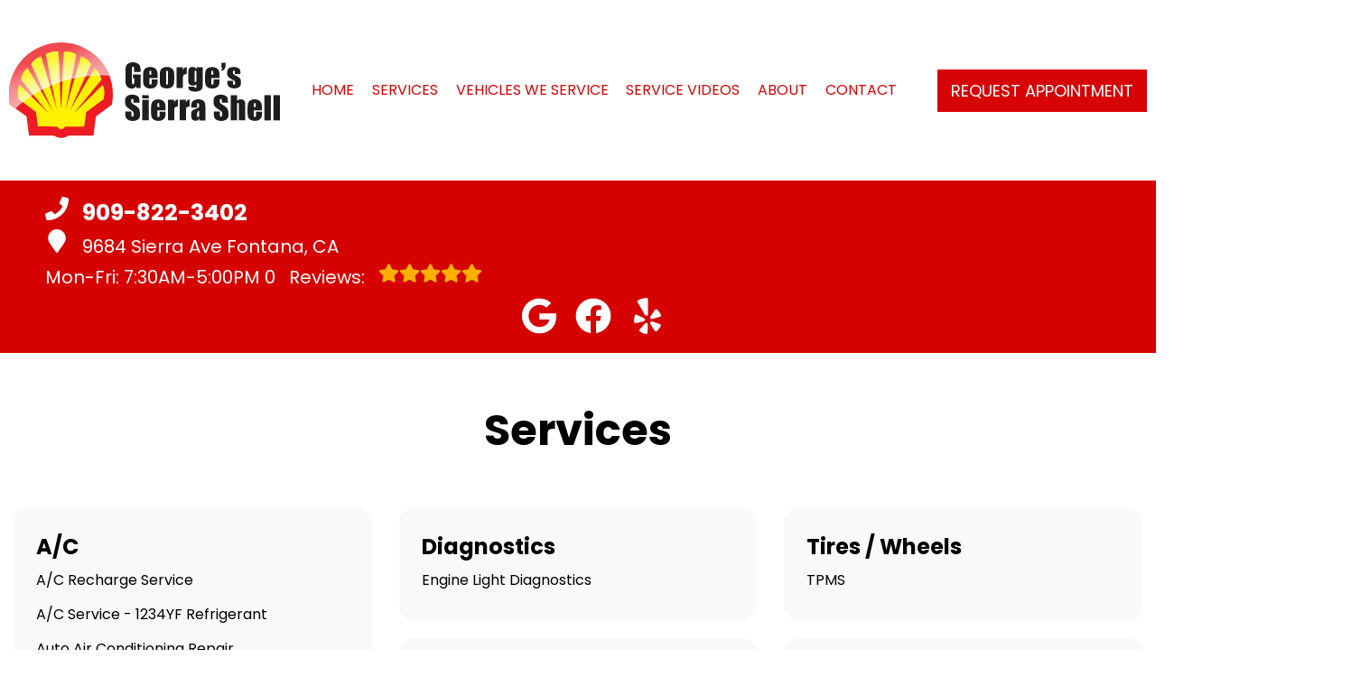

--- FILE ---
content_type: text/html
request_url: https://georgesshell.com/services.html
body_size: 37729
content:
<!DOCTYPE html>
<html lang="en-US">
<head>
	<meta http-equiv="content-type" content="text/html; charset=UTF-8" />
	<title>Auto Services in Fontana, CA | George's Sierra Shell</title>
	<meta http-equiv="X-UA-Compatible" content="IE=edge">
	<meta name="viewport" content="width=device-width, user-scalable=yes, initial-scale=1">
	<meta name="description" content="George's Sierra Shell in Fontana, CA offers a variety of high-quality auto repair services. Contact us at 909-822-3402 today!" />
	<meta name="robots" content="max-snippet:-1, max-image-preview:large, max-video-preview:-1" />
	<link rel="canonical" href="https://georgesshell.com/services.html" />
	<meta property="og:locale" content="en_US" />
	<meta property="og:type" content="website" />
	<meta property="og:title" content="Auto Services in Fontana, CA | George's Sierra Shell" />
	<meta property="og:description" content="George's Sierra Shell in Fontana, CA offers a variety of high-quality auto repair services. Contact us at 909-822-3402 today!" />
	<meta property="og:url" content="https://georgesshell.com/" />
	<meta property="og:site_name" content="George's Sierra Shell" />
	<meta property="og:image" content="https://georgesshell.com/img/logo.svg" />
	<link rel="shortlink" href="https://georgesshell.com/" />
	<meta name="subject" content="">
	<meta name="distribution" content="global" />
	<meta name="rating" content="General" />
	<meta name="robots" content="index, follow" />
	<link rel="icon" href="img/logo-32x32.webp?v=1745277695099" sizes="32x32" />
	<link rel="icon" href="img/logo-192x192.webp?v=1745277695099" sizes="192x192" />
	<link rel="apple-touch-icon-precomposed" href="img/logo-180x180.webp?v=1745277695099" />
	<meta name="msapplication-TileImage" content="img/logo-270x270.webp?v=1745277695099" />
	<base href="https://georgesshell.com/" >
<style type="text/css">
@keyframes navSCR{0%{transform:translateY(-110px)}to{transform:translateY(0)}}*{padding:0;margin:0}*,:after,:before{box-sizing:border-box}:after,:before{padding:0;margin:0}*{font-family:Poppins,Helvetica,sans-serif;line-height:1.5}html{overflow-x:hidden}#main,body{background-color:#fff}ul{list-style:none}a{text-decoration:none;color:#d60203}.skip-to-main-content-link{position:absolute;left:-9999px;z-index:999;padding:1em;background-color:#000;color:#fff;opacity:0}.skip-to-main-content-link:focus{left:50%;transform:translateX(-50%);opacity:1}header{display:flex;flex-flow:column}#head,#head .title,nav{display:flex;flex-flow:row}#head,#head .title,nav,section{width:100%;flex-wrap:nowrap;align-items:stretch}.flex-row{display:flex!important;flex-flow:row;align-items:center}.reviews-social-wrapper #link-atom-header-reviews,i.fas{display:inline-flex;align-items:center;justify-content:center}i.fas{width:26px;height:26px}i.fas svg{height:100%}.d-lg,body.multi .contact>span{display:none}body.multi nav ul.nav-drop-f li a,body.multi nav ul.nav-drop-f li span,header #header-top *,header a{color:#fff}header>div,i.fas svg,nav>div{width:100%}#header-top,header{background-color:#d60203}#header-nav{background-color:#ffffff;box-shadow:0 3px 10px rgba(0,0,0,.1)}#header-nav>div,#header-top>div{max-width:1300px;margin:0 auto;padding:17px;display:flex;flex-flow:row;flex-wrap:nowrap;align-items:center;position:relative}#header-nav>div{padding:20px 10px}body.multi #header-nav>div,body.multi #header-top>div{max-width:1400px;font-size:16px!important}.reviews-social-wrapper{display:flex;flex-flow:column;justify-content:center;align-items:center}.reviews-social-wrapper #link-atom-header-reviews{text-align:center;width:100%}#header-top{font-size:20px;min-height:107px}#header-top .social{flex:1;text-align:right}.contact a{min-height:35px;display:block}.contact a .fas{margin-right:15px}.contact .ico,.reviews .ico{display:flex;flex-flow:row;align-items:center}.contact .ico,.reviews a{display:block}body.multi .contact a:first-of-type{font-size:30px;font-weight:700}body.multi .contact a:last-child{font-size:16px}.reviews,body.multi .contact{padding-right:75px}.social ul{display:flex;flex-flow:row;list-style:none;margin-top:4px;margin-bottom:4px}.social li{margin-right:10px}.ico-stars{width:115px;height:23px;background-repeat:repeat-x;background-size:23px 23px;background-position:50% 50%;display:inline-block}.ico-stars.ico-star-4{width:92px}.ico-stars.ico-star-3{width:69px}.ico-stars.ico-star-2{width:46px}.ico-stars.ico-star-1{width:23px}.social li,header .reviews .ico-stars{margin-left:10px}.reviews .num-reviews{margin-right:10px}div.contact,div.reviews{padding-right:35px}#logo{width:auto;margin-right:15px}#logo a{display:block;margin:0 5%0 0;height:auto;width:auto;background-size:contain;background-position:0 50%;background-repeat:no-repeat;max-width:300px;max-height:160px}#logo img{max-width:100%;max-height:100%;margin:0 auto;display:block}.nav-wrap,.social li{display:flex;align-items:center;flex-flow:row}.nav-wrap{flex:1}.social,body.multi .nav-wrap{justify-content:flex-end}body.multi .nav-wrap .extra-buttons{padding:0}.nav-wrap .extra-buttons{padding:0 15px}.nav-wrap .extra-buttons a.cta{color:#d60203!important;background-color:#fff;transition:all .3s ease}.nav-wrap .extra-buttons a.cta:hover{color:#000!important}.social{display:flex;flex-flow:row;align-items:center}.social-icons{fill:#fff}.social li a{display:inline-block}.social li .fas,.social li a{width:40px;height:40px}header .ico-phone{font-size:25px;font-weight:800}.head-phone-text,nav label{display:none}header .reviews span{line-height:37px}header ul{white-space:nowrap}nav{flex:1;font-size:15px;padding:0 35px 0 10px}nav ul{display:flex;flex-flow:row wrap;align-items:center;justify-content:space-around;flex:1}nav li{align-self:center}nav a,nav span{display:inline-block;text-transform:uppercase;text-align:center;font-weight:400;font-size:16px;cursor:pointer}body.multi nav a,body.multi nav span,nav a,nav span{color:#d60203}nav label{font-size:24px}nav input{font-size:24px;position:absolute;z-index:100;opacity:.0001}nav input+i,nav ul.nav-drop-f{pointer-events:none;position:absolute}nav input,nav input+i{top:50%;right:50%;display:none!important;width:50px;text-align:center;height:50px;cursor:pointer;margin:-13px auto 0}nav input+i{z-index:2}nav .nav-l,nav a,nav span{position:relative}nav ul.nav-drop-f{opacity:0;top:100%;z-index:100;display:flex;flex-flow:column nowrap;margin-top:10px;box-shadow:3px 1px 15px -5px rgba(0,0,0,.5);background-color:#ffffff;padding:10px 0}nav ul.nav-drop-f ul.nav-drop-f{top:0;margin-top:0}nav ul.nav-drop-f ul.nav-drop-f.hover-bottom{top:auto;bottom:0}nav .nav-l .nav-l>a:after,nav .nav-l .nav-l>span:after{content:"▶";text-transform:uppercase;font-size:12px;right:7px;position:absolute;margin-top:4px;opacity:.3;cursor:pointer}nav ul.nav-drop-f.left{left:100%;right:auto}nav ul.nav-drop-f.right{right:100%;left:auto}nav>div>ul>li>ul.nav-drop-f.left{left:-15px;right:auto}nav>div>ul>li>ul.nav-drop-f.right{right:-15px;left:auto}nav ul.nav-drop-f li{display:block;background-color:#ffffff;align-self:flex-start;width:100%}nav ul.nav-drop-f li a,nav ul.nav-drop-f li span{padding:7px 25px 7px 20px;display:block;text-align:left;cursor:pointer;background-color:#ffffff}.slider,.slider-b{width:100%;position:relative;overflow:hidden}#top-slider.slider .slide:after{content:"";position:absolute;top:0;left:0;width:100%;height:100%;background-color:rgba(0,0,0,.3);pointer-events:none;z-index:0}.slider .slide,.slider-b .slide-b{position:absolute;top:0;width:100%;height:100%;background-repeat:no-repeat;background-position:50% 50%;background-size:cover;opacity:0;pointer-events:none}.slider .slide.active,.slider-b .slide-b.active{opacity:1;pointer-events:all;position:relative}#top-slider{height:600px;background-color:#2e2e2e;padding:0}#top-slider *{color:#fff}body.multi #top-slider *{font-size:44px!important}#top-slider .slide,#top-slider .slide-b{display:flex;flex-flow:column;align-items:center;justify-content:center}#top-slider .slide-b>div,#top-slider .slide>div{display:block;width:90%;margin:0 auto;text-align:center;z-index:1}#top-slider .slide-b>div>*,#top-slider .slide>div>*,body.locations-size-big .banner h1,body.locations-size-big .banner h2{text-align:center}#top-slider .card-b,#top-slider .slide h1,#top-slider .slide h2,#top-slider .slide strong{color:#fff;text-transform:uppercase;font-size:46px;background-color:rgba(0,0,0,.54);padding:5px 20px;display:inline-block;width:auto;font-weight:500;margin-bottom:30px}#top-slider .slide-b .card-b{width:50%;padding:50px}#top-slider p,#top-slider span{font-size:25px;color:#fff;text-transform:uppercase}#top-slider a{transition:all 300ms}#top-slider a.cta{margin:10px 0 10px auto;background-color:transparent;border:2px solid #fff}body.multi #top-slider a.cta{font-size:24px!important}#top-slider a.cta:hover{background-color:#fff;color:#000}a.cta,header a.cta{background-color:#d60203}a.cta{position:relative;display:inline-block;max-width:300px;width:100%;margin:0 auto;border:0;padding:10px 15px;color:#fff;text-align:center!important;text-decoration:none;text-transform:uppercase;font-size:16px}.width-auto,a.cta.width-auto{width:auto;display:inline-block}.header-location-wrapper{flex-grow:1}body.multi header a.cta.link-atom-header-view-location-link{padding:7px 8px!important;border:1px solid #fff;margin-top:5px}header a.cta{margin:0;font-size:18px}header a.cta:hover{background-color:#000;color:#fff}body.multi .top-nav{margin-left:5px;margin-right:5px}body.multi header .appointment{padding:0 3px;margin-right:10px}body.multi header .appointment:last-child{padding:0 3px;margin-right:0}body.multi header a.cta{font-size:15px;padding:10px 15px!important}section{padding:50px 0;position:relative;display:flex;flex-flow:column}.section-seperator,.section-seperator.bottom{height:37px;width:100%;position:absolute;top:0;left:0}.section-seperator.bottom{bottom:0;top:auto}.section-seperator svg{width:100%;height:100%}section>.wrapper{max-width:1300px;width:100%;display:flex;flex-flow:row;flex-wrap:wrap;align-items:center;justify-content:center;margin:auto;text-align:center}body.multi section>.wrapper{max-width:1400px}section>.wrapper.col-2-left>div:first-child{width:55%}section>.wrapper.col-2-left>div:last-child{width:45%}section>.wrapper img{max-width:100%}section p{font-weight:400;line-height:1.8;font-size:16px}.slider .slider-nav,body.ddm header{width:100%;height:100%;position:absolute}.slider .slider-nav{pointer-events:none;z-index:1}.slider .slider-nav a,body.locations-size-big .location-image{display:block;background-position:50% 50%;background-repeat:no-repeat}.slider .slider-nav a{position:absolute;width:50px;height:70px;background-size:30px 60px;background-color:#222;pointer-events:all;top:50%;margin-top:-20px}.slider .slider-nav a span:after,.slider .slider-nav a span:before{content:"";height:1px;width:30px;background:#fff;position:absolute;left:15px;transform-origin:0 0}.slider .slider-nav a span:before{top:13px;transform:rotate(45deg)}.slider .slider-nav a span:after{bottom:13px;transform:rotate(-45deg)}.slider .slider-nav a.slider-p{left:0;transform:rotate(180deg)}.slider .slider-nav a.slider-n{right:0}.slider-nav a:hover{background-color:#fff}.slider-nav a:hover span:after,.slider-nav a:hover span:before{background:#000}nav .hover>ul.nav-drop-f{transition:opacity 500ms;position:absolute;opacity:1;pointer-events:all}header.scr #header-nav{position:fixed;top:0;left:0;transform:translateY(-110px);z-index:1000;animation:navSCR;animation-duration:.5s;animation-delay:.1s;animation-fill-mode:forwards}body.ddm{width:100%;height:100%;overflow:visible}#sb-wrap,body.ddm.body-scr{overflow:hidden}body.ddm header{overflow-y:visible;box-sizing:content-box;background-color:transparent;z-index:1100;top:0!important}body.ddm header.scr{position:fixed;overflow:scroll;top:0!important}body.body-scr #header-anch{margin-bottom:110px}header.scr #header-top{opacity:0}body.ddm header.scr #header-nav{position:absolute;top:0!important;left:0;transform:translateY(-110px);z-index:1200}#about h2,#about h3{font-size:42px;font-weight:700;padding-bottom:10px}#about h3{font-size:34px;color:#d60203;border-bottom:1px solid#d60203}#about h4{font-size:26px;font-weight:400;padding:10px 0}#about h4,#about p{text-align:left}#about .banner-text{padding-right:25px}#about #banner-image img{height:100%;max-width:900px;width:auto;margin:0 auto;display:block}#about #banner-image span{padding-top:25px;display:block}.d-table{display:table}.d-table>div{display:table-row}.d-table>div>div{display:table-cell;vertical-align:top}#sb-wrap{width:100%;max-height:0;max-width:unset!important;transition:max-height 1s ease-in-out;position:relative;padding:0!important}#sb-wrap.active{max-height:500px}.sb-wrap-inner{max-width:1300px;display:flex;flex-flow:row;justify-content:space-between;align-items:center;margin:0 auto;padding:30px 10px;width:100%}.sb-wrap-inner .sb-content{flex:1;padding-right:20px}#sb-wrap a.close-btn{position:absolute;top:10px;right:15px;color:#fff;text-shadow:2px 2px 5px rgba(0,0,0,.7)}.reviews-val,header .logo-shop-name,header .view-locations{display:none}body.locations-size-big i.fas{width:20px;height:20px}body.locations-size-big .highlights .content i{width:80px;height:80px}body.locations-size-big #header-top{font-size:16px}body.locations-size-big .contact a .fas{margin-right:7px}body.locations-size-big header .ico-phone{font-size:22px}body.locations-size-big #header-top .contact{margin-left:40px;padding-right:0}body.locations-size-big #header-top .reviews{padding-right:0}body.locations-size-big #logo{width:15%}body.locations-size-big #logo a{background-position:50%left}body.locations-size-big .banner h2{font-size:2.3rem}body.locations-size-big .contact .ico-location{white-space:normal}body.locations-size-big .location-image{min-height:1150px;background-size:contain}body.multi.locations-size-big .contact a:first-of-type{font-size:22px}.multi-col,.multi-row{display:flex;flex-flow:row}.multi-col{flex-flow:column}@media only screen and (max-width:1280px){#about #banner-image img{height:100%;max-width:600px;width:auto}#header-top>div{flex-flow:column;padding-left:50px}#header-top .social{position:relative;width:100%}#header-top .contact,#header-top .reviews{width:100%}.reviews a.ico{display:inline-block}.content-text{padding:70px 50px 70px 2%!important}#header-top{order:2}#header-nav{order:1}.social ul{flex-flow:row}}@media only screen and (max-width:1024px){header .view-locations,nav{display:block}header .view-locations a{border:1px solid #000;margin-bottom:15px}body.locations-size-big #header-top .contact{display:none}body #logo,body.locations-size-big #logo{width:auto}nav input,nav input+i{bottom:25px;top:auto;right:10px;display:block!important}#header-nav,.nav-wrap{flex-flow:column}#logo,#logo a{margin:0}#logo img{max-height:300px}nav{padding:10px;align-items:center;justify-content:center;display:flex;flex-flow:row wrap;text-align:right}nav .nav-l .nav-l>a::after,nav .nav-l .nav-l>span::after{content:none}nav ul.nav-drop-f li span{padding:0}nav .nav-l:after{content:" ►";text-transform:uppercase;font-size:22px;right:20px;top:3px;position:absolute;color:#fff}nav .nav-l.hover:after{content:" ▼"}.nav-l.hover>ul,nav ul{display:block;width:100%;height:auto}.nav-l.hover>ul{position:relative!important;opacity:1!important;top:0;left:0!important;min-height:auto!important;max-height:unset;overflow:auto}.nav-l a{display:inline;text-decoration:underline}#header-nav nav>i{color:#fff}nav>*{flex:1 1 100%}nav ul{text-align:left;overflow:hidden;position:absolute;left:0;top:100%;max-height:0;transition:max-height 500ms;background-color:#ffffff;z-index:99}nav ul li{padding:5px 0}nav>div>ul>li{border-bottom:1px solid #444;padding-left:15px}nav>div>ul li:last-child{border-bottom:0 none}nav ul.nav-drop-f li:first-of-type span{padding:0}nav ul.nav-drop-f{box-shadow:none}nav input:checked~ul{border-top:1px solid#ffffff;max-height:100vh;padding-top:10px;padding-bottom:10px;overflow:auto}nav>div>ul>li>ul.nav-drop-f.right{overflow:visible}nav ul.nav-drop-f li.nav-l a,nav ul.nav-drop-f li:last-of-type a,nav ul.nav-drop-f li:last-of-type span{padding:0}#about #banner-image img{height:100%;max-width:400px;width:auto}}@media only screen and (max-width:768px){#logo a{background-position:50% 50%}#about,#about .col-2-left,#featured .col-1-3,#key-points,.sb-wrap-inner{flex-flow:column}#about .col-2-left .banner-text,#featured .col-1-3>*{width:90%}#featured .col-1-3>h3{padding:15px}#featured .col-1-3 div{padding-left:0!important;border-left:0 none!important}#affiliates .banners-row,#different .col-3,#featured .col-3,#key-points .banners-row,#mission .col-3{flex-wrap:wrap!important;justify-content:space-around;align-items:center}#featured .col-3>*,#mission .col-3>*{width:46%!important;margin:15px auto}#different .col-3>*{width:46%!important}#key-points>*{width:100%}#key-points .content-img{height:300px}#different .col-3>*{margin:45px auto}#key-points li{width:33%!important}#affiliates .banners-row>div{width:33%;max-width:none!important}section>.wrapper.col-2-left>div:last-child{width:90%}#about #banner-image img{height:auto;max-width:auto;width:100%}#about .d-table,#about .d-table>div>div{display:block}#about .d-table>div{display:flex;flex-flow:column}.social{right:0;position:absolute;display:flex;width:165px;top:0;height:100%}.social ul{list-style:none;display:flex;overflow:visible;margin-top:0;top:0;min-height:100%;align-items:center;justify-content:center;background-color:transparent!important}nav .social li{display:inline-flex;background-color:unset!important}}@media only screen and (max-width:640px){.d-lg{display:block}#header-top{text-align:center}#header-top>div{padding-left:17px}.contact,.reviews,div.contact{padding-right:0}header .reviews a::after{float:none}#key-points li{width:50%!important}#affiliates .banners-row>div{width:50%}#top-slider{height:500px}.head-phone-text{display:block}.head-phone-number{display:none}header a.link-atom-header-phone{font-size:18px;padding:15px 30px!important;background-color:#d60203;transition:all .3s ease;font-weight:800;color:#fff!important;margin:10px auto;border:2px solid #fff;display:flex!important;align-items:center;justify-content:center;width:80%}header a.link-atom-header-phone svg path{fill:#fff}body.multi #header-top .contact{margin-left:0}}@media only screen and (max-width:600px){body.multi #top-slider .slide-b .card-b{width:90%!important;padding:50px}body.multi #top-slider *{font-size:27px!important}body.multi #top-slider a.cta{font-size:18px!important}#location-box .wrapper,#location-widget .wrapper{display:block!important}#location-widget h3{padding:0 0 20px!important}#location-widget .wrapper .loc-content h5{font-size:1.5em!important;margin-bottom:5px!important}#location-widget h3,body.contact.multi h2,body.multi h3{font-size:28px!important}body.multi .fa-bars{color:#fff!important}}@media only screen and (max-width:480px){#logo{display:block;width:215px;margin-left:60px}nav input,nav input+i{top:50%;right:auto;left:10px}#different .col-3>*,#featured .col-3>*,#mission .col-3>*{width:90%!important}#affiliates .banners-row>div{width:90%}.fa-bars{color:#d60203;font-size:30px;margin-top:-14px;opacity:.7}header a.cta{font-size:15px;padding:5px}header .reviews span{line-height:30px}#key-services{padding-top:0}#key-services .content-img,.slider .slider-nav{display:none}#key-services .content-text{width:100%}.f-logo img{max-width:100%}#reviews section p{max-height:60px;overflow:hidden}#top-slider .card-b,#top-slider .slide h1,#top-slider .slide h2,#top-slider .slide strong{font-size:36px!important}#top-slider p,#top-slider span{font-size:18px}.nav-wrap{align-items:flex-start;padding:20px 0 10px}.extra-buttons+.social{right:0;position:absolute;display:block;width:50px;top:0;height:100%}.extra-buttons+.social ul{list-style:none;display:flex;overflow:visible;margin-top:0;top:0;right:0;justify-content:center;height:100%;min-height:100%;background-color:transparent!important}.extra-buttons+.social li{margin:0 10px 0 0;padding:3px}}@media only screen and (max-width:400px){#key-points li{width:90%!important}}
</style>

</head>

<body class="services single locations-num-0 locations-size-no">
<script type="application/ld+json">
{
  "@context": "https://schema.org",
  "@type": "AutoRepair",
  "openingHours": "Mo,Tu,We,Th,Fr 07:30-17:00",
  "address": {
    "@type": "PostalAddress",
    "addressLocality": "Fontana",
    "addressRegion": "CA",
    "postalCode": "92335",
    "streetAddress": "9684 Sierra Ave"
  },
  "aggregateRating": {
    "@type": "AggregateRating",
    "ratingValue": 5,
    "reviewCount": 252
  },
  "areaServed": [
    "Fontana",
    "San Bernardino",
    "San Bernardino, California",
    "Bloomington, California",
    "Fontana, California",
    "Rancho Cucamonga, California",
    "Rialto, California"
  ],
  "legalName": "George's Sierra Shell",
  "name": "George's Sierra Shell",
  "location": {
    "@type": "Place",
    "address": {
      "@type": "PostalAddress",
      "addressLocality": "Fontana",
      "addressRegion": "CA",
      "postalCode": "92335",
      "streetAddress": "9684 Sierra Ave"
    }
  },
  "logo": "https://georgesshell.com//img/logo.svg",
  "image": "https://georgesshell.com//img/logo.svg",
  "slogan": "Auto Repair You  Can Trust, at a Fair Price!",
  "telephone": "909-822-3402",
  "geo": {
    "@type": "GeoCoordinates",
    "latitude": 34.0780046,
    "longitude": -117.4361562
  },
  "hasMap": "https://www.google.com/maps?cid=781318737541245719",
  "openingHoursSpecification": [
    {
      "@type": "OpeningHoursSpecification",
      "dayOfWeek": "https://schema.org/Monday",
      "opens": "07:30:00",
      "closes": "17:00:00"
    },
    {
      "@type": "OpeningHoursSpecification",
      "dayOfWeek": "https://schema.org/Tuesday",
      "opens": "07:30:00",
      "closes": "17:00:00"
    },
    {
      "@type": "OpeningHoursSpecification",
      "dayOfWeek": "https://schema.org/Wednesday",
      "opens": "07:30:00",
      "closes": "17:00:00"
    },
    {
      "@type": "OpeningHoursSpecification",
      "dayOfWeek": "https://schema.org/Thursday",
      "opens": "07:30:00",
      "closes": "17:00:00"
    },
    {
      "@type": "OpeningHoursSpecification",
      "dayOfWeek": "https://schema.org/Friday",
      "opens": "07:30:00",
      "closes": "17:00:00"
    }
  ],
  "url": "https://georgesshell.com/"
}
</script>
<script type="application/ld+json">
{
  "@context": "https://schema.org",
  "@type": "BreadcrumbList",
  "itemListElement": [
    {
      "@type": "ListItem",
      "position": 1,
      "item": {
        "@id": "https://georgesshell.com//index.html",
        "name": "Home Page"
      }
    },
    {
      "@type": "ListItem",
      "position": 2,
      "item": {
        "@id": "https://georgesshell.com//services.html",
        "name": "Services"
      }
    }
  ]
}
</script>
<a href="#main" class="skip-to-main-content-link">Skip to main content</a>
<script>
const _font1="[base64]/TnV2siFg2IPl0rFa8MkQjZM1ksJPH4zvD8NnuKMzYXqT2MokqiP/GBD0jkJwQTK1g5cxHtotx2urvzdrLIuqjtetn+l67st3rG8F7LG+QOIooiaBjWstaWgRdQ5UyyDxhDABwwz/kAcN/9sMQmbxIR2g6tBFLICgD7cYCHz9/pKajTgsxyoxLAznsJSEX9/6/5aWcCS1SmyIIwnS3okSXHetWb+5LMvLy8OZN8CkHp83xY4MkrJSkAuSqkyTImJSS3bm2BXIWQXxZlhXQ1GdO4gG5cqR9H2fq1b+8yCzU5jwl9Q4xJCDmH9kuX5Wwqr50paqEltA9YAOslSxV2/iJiBtEiAOYERDsQkGC6jnmuJEgDqVbw8WiiRS/DlEUGAX2rdsA1v1seoQV+Hb7KGddYPEdX7iv04ChwcFdE4spmxUttG/cD8DZAD3c/YL8IQAEDsBNGGAtEyNQ5KnosYwGbtPoSakw92NO93x/3j8EmYlOx6dhsLBcrw+45kJ4+Kn2sykAcibWxv3GH0dh4bLKU87Nq5qv5xzw+F8/6lZjPPv326f9f9/367a/f/Nr3655f1/y6+FfcL9/9fPrnkyDMYuAP1lU+BfwFbPoW2PEhMLYD+deY0T4fEcYg4cJAMQQ1z8LXWYzwuXhTqpw7jMuxiF/OF1u3JWHUEyYpgnJhagAHxd0LdzAgGhkBc8bwucASPPCElzAw1HNnyI5m+DTIMD5fZ9CUCpwKLZjFBgMERlg7xxPBtA+QGoPSPA2y/VOqzvvZjcghLWB7/Kv5aiOESQqMC0LJ5igl31IRzru9ywzRwzugqVUbVd36vjFTu9lNE1YtKMry1Gq/mrePN9x6xGw7Yh/4cPGQhk1ak1gLyN8e/QM6RRPyEaQqK14VqcqeqrcicxBCDq+j12Usgj398ZrCUGt5Sw6wUP5rwtVnGPsI8J/a7GrBT2lb9zapoXFhD/N9LnfBDi1aePIejlgKLMJgxcG0hiDiwZ8tS0jXvqN4q66U+TmYux2K0rMlbjOyxM6Gr3StevUBzrjp9W5UydDl0oY1iwoHD8wg+3QH7HJ5jPkenfGCgzLHfmzEf5jHNYceW9+Bcu/sANy+R8UNrB0WuvgOtg8kyB9usbdgzebee/SeMX/pMLqPwa6epMCpwYvHs1LsPR37KDJnV0/vEKwPu3ae9ggESuB1CUMNzd54aHNdgdrdPnccKqyWNNtWcF1MFCuoDs5AvvJjUmBAiK58LEaxwbauQp6AP6Z45wqIU1C8TBqCoFJGFEO6NyfjWSMP3/kcQNicAB1/L43yaU04RsYJjz4u0TXNR2dkM1vOqPhcAP2izlDzFnk2d+s/n/2nArbA4KVBPUJjVaIrg/Gp0oQPtO6IbFL7uGdCZxG+DxUAyW9tGKC7+HxU9b/dChtB8n3GTSvDuXYD4PKESOgmy45QE0CA5edFrmmeMBYJ2/CN2tdaWqOpOqmPxzh44SkuPBeBC0k8lcKGdEaCfW9PElVSL7jCRCiQWEw1lkzMJy0qlR5hHq/DqFi64cTim2cr0OaViVGsk4rUZxXwzIR3ai5NrMbTf1RKOTkVKKbKxQfRFjp7N7aTEew5ars7/ZI4n11emFk0a7/7YAykhnSTyleG+/yruUKWmHC/GWlla4gbHPivxvp0lLTeoIeV2RWOnKq+M/W4Ld1H7V5W9uwwZ4IKqpiDEWBSmlFRzU/PzmAP28liC52W7ZxKt+C0jkYNzQbrTc7WIuhlIFQJFOhyyKJgHQUbxxY4PwbF9UxDZmkDVgnxKneBxAHHVFly67HkXM2EkyTA5S/97fWm6K6yZ+H590t36L3xRPx3H/PKgunVINM+UQURp4igoRidjKW4AeH39nLq+AzqEc5yPfEAwkQEPWxwkVzxcZeHd+L6gs+x9po1lkTKBXwXi71Q5wInp0BX8r+cQoGi3IHSTn16wN/bv56a3poT5IONsJ4CqTqIXAetiedViAtPvFW4v9Cden0jGI6b7TNf6+lQoxk5MabUE9Mj9xlkFhCNmnCcdKLJFjpcbMGOdIzSxWJvS3AOLrBWn51Ds7N1pC3NAeZKL5bdtgNsz/YtvnaM6LNAazjvIJuFxHqegzVpQwIAu8KOF3OsWr1OQAYruvcrrBUTkXBOZzdjp+59tzB/[base64]/SDd+wR7/BS1iSKFAdEauTBSgfbnqUphMPL2XbxAyydsonDRR6ywQ/BtLNSexK+QOii78HOT3vBooWOesCNFmfRd6ZKWORxTKpa59j9UUKecNlFac42O5PMx6Ndd3T8WFJnPB2Z/C7XNhh3exzUeooshSel9OrMPAvMj0mf1aTo78CGF916bgBZ6tO9HoWPPAA2JTveJC47qR7m/xx8TMvAC0AbflCPubOPtKQJtn2676KUkVBlnI/jMHQHE5YMNQuV/o75L+1UjrKqvBQET/n2QH2vNiS79Fmv2LUmYYjj8bKUAXG/VhPWcxflKbPb67m87LJ59CYpoGYuwSM0o+kmTOHIsov98vE5cL/90zASl88BJ/ecWPEfo8dVJXZyfCBCoO6mVxqeLs8Y2AuamQYZKci+++9o/58x4P8dNTAfeCF6a24aDTRhxLOCsN7kfusrooGs+UgNR5cbXgqrv8815xIQfEmzP3/SgaQnUhQcAPwVcZmPZuTBUdo4kAEb9GIoFlvnluMZ/+v5rtni7nvN/CMELr8U0fLyCRHG/R7w7it3/Pb/fwM3/BupuG+sP7qAHq9mK+/eXZw9J3Ip4uW0bjzAPoxIre2LPvym1sWM2XLP6N6fX4Mmy5LVr1eWI4YY2AZnFH1xUDr41THvZeOMGRwNGJDXcA9yMQymSPLPFEan5S986VkhDGdrZE0j1la9xfjLv2n/XwJidpf+z/IazQUiMWGApncN8mVs5eFnNuCphJqSKTa9PQ6Iqk1/f9DFUJBXFZg+ICpxtVKIrYOjta3FSh2opmNNBVcQ+d7xSpjTcH4V0eyCQSFKSefpc/LUaeg0Z+zc2MzUqPKr1xNgur9hvlDC9etmyux5lVevNRGqeCZtTIQ9W3ykNOi2NPgNlqRtnNPHa680BtTW16X3b22IqE0EOMF5FCMoNtY2x2iFHJRCZWNPTvf/ca8btC5PkM8hzOXnSWdaBu+QjNsxUR7NjSHMyc/[base64]/6A+/7Cw0PpnqnesGVwt8yVTgm01xKUUSE3iuLSFQ9TSgt8IVlrhbLeUwmZ6QrH6Tb6jlcvRTa8HoTwB1HN29AfQ091dnF1ZerIETVCElazCYg+VekQqqkl6uzi3qqGnwbnOimUrByYLvZvr6y0r5uu7HhXujejOr5Czo6Fyye0ZrZCnbU/PNZ8/lpgGbC/gkacHtATf7vtfo1Fw0B1+OL1VKVqkkqbTEapVOapKrSrkmDy8apJyiiLOiC5UaXr9vp2lRa6trc7fTV7qrOLgIlAyGUX8RHQyitiAZ2DITQENg9gLEGSm32QDmKhpPp9GQyBpynCoRoCIXGSxt5LiEKdqheqvUhFFDD+/vRiIcY8Z8Rg5r9/[base64]/fx2FRv3xdcnuQlUrWK0z64/ChjSdfj8MRi/drvGe8yL9heBAz+hldic1g7RQPxJ52jX9oHOn598hlv+GeL9bC1qyzGPM4OEi2c16PcCVQa1BuQoOCDYUuzJdpX0VQqWqWQl1mK7wqaiZQqebyNIsFFFdphu5iGoUghOPKwVydbMcajWboI6gUqWsEPSVoA/Q7MbK9xEynfYmQ3MJhKxozKmoi6onynUlnb4xVv+1Ag5f563wF3krdXx9/h/+saau4iJdKQm1WZWpqBZXc6+kux64yjYG1D4IvprEsYR9EQXFTpinY33yj9V1+f26yXJ5u8UCtU2WFegmQOKgxq0gqnXZFHmhLVLrBPi7jffQe0qNMsflMQcQ/jBWTiNoJlToYPUpGlFTUKKvWlgSa3P+5uZLNR63pbEvIOoFNevrHF34oS/reQ2xiMEOIJCTZTRYlbDZYSWjD9BhPR4iD/hazl4T4e2ZaCYoavnyr5aH8EKlgpRMbXb2o8zVKGi7/ez5b3bfXn/[base64]/MKmr05PSZf/3qVK1YUSq0pnLAwfuQrkjcJDWiGjkBZBSo5yDzlmoAbSMTNSw2kVii0sY3AAicTINBqtSZXJYiSDe1HPFdzujYrPxA1pD5q4MT9c35n+Dnt0Z7qkXZl5wT7s45SKo7LjQcsG7d/je0WUd56ec9/YN2zsGZGaM2ZLtqYz6MaVk94GeA2CReqimWROzIFpdrwblq0pGWbNj0BgfAS7QyLj6vBxjbkqUeVhMQmAyFJXhlQwlkxDjHRZlU3KNOXl6rqxAAxNifDFotrVkFDgcQKej4LNQ3qHcu4r7qgTC2Y1Jmze1PhqZKBXI4hc3J9Yfa/15dKJRAIFe+pykifOzprzzyOAXftCqR1gbLdGqOp810sPyVEZPmFdZyZloF8sVoMTLOBq2HNHkCxBPodXq8SIAq0IOv9iQaxEldtWL0eM/Z4tZHj9dXFrdjHGYE6VKEReGFGn37xwX93YlehUIOMT/tGv2gUdc/p5dq3f9xBd+vHDjxT083sGLpsYholnNh/Pz+/C4BWz2VDxY0TpbuidsS85Z6Ox6dP1ul/Pt7jDp7K2c0l3e9fkpBZFQEjoZdQ5Gp6AgpFxIxlOUrjyhq8kapkX5OzisXfiEkxD2ZUma36RgK6zSUbkLxJuJXI22AfidI/bnJW6X9rIYW1St3AKN+VBvkMghnZRCM4hkMp2EApjVj8aNezxu7GPa9NHYeT9pP7cQ24wDz46sd1o3lpUxEqOkFMSmRdu8S105s3Wq+R63asFsvds1S0+G2+PazdK5BEZ/PqdcodC2fjZfU10wGjKnGNEzYtEXoCo+4f0ZO0pRrUUAVo43aAhksjRzqAD2wPyP/bxJFISENzLVHBFEpoikHA5sKGSRhAPmTfD21iMc/[base64]/IDl4ePhmvexmC8jPyESLl3tYglxpipjrzHUSbGZUqTQ6rGQQaajWVhtShzRPqHU6J9Y3vQffs+V0ChnKZzXyfGl/xMf9kUabJJCA+Jns1kI4F2DlZIOZwGCaCGRiMSlGMxEDjcSVzeGIJSSyUMLjCsRkkkTCAcuy/b2O0U6O6/W91IOsJu7dV9TmkLU5tKOJIofl3+PWP/M9ojT31vTWAsdMlvDO3+yoCtmqQxfaxmNfxM9FYp0WsnSFVjSRO3SRz1iEv/Kcq01nbO17BfD1Tz4qPr7yg5vXDrGuKZoT6oObFi79fQm4DrurtzsDXVFZHMXcOI53brVz0BKXaZ2/1OE9I+hxcGuqv0e1mW2Me9Mb5i/p7Jy/eEbrv0fNR/9rBb8u37BoB5rs2rVr1kE7gCnXbwDzC3qJLbALOWtRXfYJIaQuDHSTpigdQl92ytKzLGXNQojtcwBbwiqYcG3Sax3GQGqEjdltCbofXTzj/gO3rQOWCYSwXDMjcgbgzQ82Ncn9RJqGQCFLl2xvGTHuF/FYOE6C8OBiu8NW7Y00ubA9NHJCTuYBX0GijEfKMIlThyQTZTT+wkXZKBVInsWyTyiZOn0OQWxi/eQfq2vze6E6wckKfeB6pVBuSVQva50gR6BydkQJUqKonoM0yURB2C0mIQW5VLgcjdS19NHVsLzwKhkD9ZDtdENGa5v8tkjaFNw5lbLIAMydrLdYXr+bwPT+6G7lolaVQd+ikHVaTPLWSXJkggAd75EhHXiae/zndneDpRNPd49H9WYyzS2RUN0mEo1mJFGcEinZY6DQACNqRl37xwbtZ+2fnFxvMPLGy3Qf16aYlU/FWi9R6l6l+3nuxixLVOw+yXV3ZkzGW4WNEalFsF/xh1Kq63Ed4NhfFTLY0fg8wQFFTwv6N8podHvhHRk21TI/6Pyk/[base64]/+nnPoyOZMhsHytenF5Hd51ZRkMYFjmXaYFtAWL9f+pAVTb5V6f5cA50DJsJkYcBqYpOCMpb8X1/34+80gdkPwl0S31dcVCjpjvZlSwaAXXDispzUTeBtaFkK3dyMYoamSXKzKKuqpqg9+25FW5ROb8hITckyiwrFwYc0Mvr6+pzqruOpSpQQxt1gSNf+LPuYkpLA+iP9LVrWcUUYDiP/8b7bLhUHOwwP5hRD4/Pw3PQvHSJ+4qwbXrgf339FerhVQd38H4KCRgDWP2XwiR2Yfn6+EG74PqBHlUUxSXjkzOyGXLE5Jg/LT9snP+kpe4bsNzrjrzJVDJkuD8tOKNqjgdxLk0HwtDcpPz182qJg/M6pSzoNO2gWhREEalJ/2VH7W3xtUeFLK1omULWWXsrXA+CTnRlFGBtKXgZQ0KD/te/lZffIK+zY4454TlkO+kQblp63doMJq8fgVCvo/3lNQ5vSvgyp+YQZlnBuYURfpg6K4NCg/bZv8rPUbVNjK7BAOqpAGoQEVWEYEzEViyxlWUHh1ZF1sO2SkA/7ATBCK78RRR3tjNVh0D/Ep0S/djw9JJtjTgBs457IcYb63veniZr2TzSj7tsiJ05Ol0oC+Obp9d4fb4S4fs+O0QL4Z3e4Oc7kowE/wIzSfQltVGjhfiYGDeMJXhgN+vutf4PmuDhUjy2lEOwfujp7lRgM9JnsNb2obwzC0T91n2R3upDIJRWVD+5TdUV0fBu8QUMkLBQB2ssmLsIyx/tC+cV8Zk5/B823pY9jQPjXfEbuy0iztheJ2x+a2ow2Z7jlriiDmtGbT6BUGWBLJv9lW6R3O/y8ag/kb4LuPe/YA8ONu1sVPjz6dHBwVkbdnsvA9Iwi+W2qse1QY8K4GcoWLxA95iYZsWNd6hD2ZMgYsrTX4fQPXP2TplpHTqtQjm5Y/[base64]/nw2IQ1S6RoO1rLAOUAWmuoYMBOVUS2w4uVexgiM0vhpYulc7Iy2WBZChWHbJGgSy9L7CrSVqF0ASimiSIV7gipHDFjXjUHJeWS4idIw/PQT5hpMvIrJHcXvaopQYR542RnU5bs/FuImeEkU5KSL/sgmltl90tMntKRqMASefHuc6PaWLN4AxTsaXXogbOpx2vekuMCbjItkuZ0AwzWBkAzJVrD77OjpMPWFSYl6kCv+tUK7wJ+Cy+mG6oCBIYzADmAh+bcdmE8Asb3g+wyTfSC8PjQMVug4xmiB/E866x9s/PaRGP7oHxVFrHVDlC4hGxYFoeixl4CWMoSGgO5Lh4AYQBfrBcrKBIYcKligQ8BxjCAWuVwghbYgDwEcB2CjPMZjHcvXcnDL7DO0VI9X6nQQYnfqdIqUm/b8OwIgapVWeSBgFlyjXBoqGwKJY5EEtoAYHU1fEajWnSoElFmhaRoxLNQspD2iCiuY0srEmdRlxkZGUCrzNv5kdSpFY1MielNHGzGsUaTAKnm3J56WajEmU2WsVHd0TFTEGPpx6PBMIvDgMJBQWDH5uq0niU0RD5Q0RCi/[base64]/zsmQ12eeWl1zb7yjln9PIrskixC0qcdd4VF11y2T9K3XDVNX3KPLXYbTfdUu4/j8xWIaBStSo1NqpVr06DRs2aBE3wr4kmm2SKqVoM2KRNq3Yd/vfYfnfs9XWiwF0/uecb39rneyf1+84pM+122BEHEw3meZKYCN0DBAmH7kY1vxigUCQU7pINljJzNCkU8Z/KkMjRaFQmAA==";

const _font2="[base64]/+pcva7KWRDBPhcaDWejnUrTA/z3AAPD/0/X6Rto13Dvj76K0kypdToo26QAHBF7LwAob5LDUSm2IoEJYrYwcJAXrHFLnAE167f90lu3IcMA+Rt9VF27jUK0ydaqrg7N/bEmjsfYk2wte75GO5EPZXtCxpZB3Q86GsAQg+dAOegMI1SU1UJeiAy6anl8fU5tydiadwSqWCGQwxKs/+6ndw9E5bNriQgKoRJ5CFNS7r/m8BbAWAgrsksvStcCXJ8BcBYA1hYwKnhlwqLCeCVAvlOfEx3ngZRT3Ei+gT9UIuDrLyn2YybgrWE2KV3l8l668RZoJDgIHdniGHZ8GBYurNfsAeBqgZ/UqYB9PQAEDsB0cLAp4usLOYL2aawEbtFuFMaLppd7qF/1qXwAmDIPC4DDRmHiMGHMci8NtxgXqDJwBjIM91VO2YEIwiFDer6qw+aLDXWu8qhW/leXfln97tPDozKPTj048Ov5o8tH4I+LDsw9uPbgBYB57/2BQXnf/fwEb7ge2PgzA2AzkX/CvYL2ZE5wXDzDQDEMsKh53i+A8ZghTopgP5hwRlnO1Mzv/rQOM9/gJMpA66IE8iOZez2MdTNqDJ7gUe8xLIuAETswLCQPnPWvgogcAjyCowDNnzECVCITSFvjXqhYEWixKqdXQ3TTCMI41ycWXzcMdp4bKVsGWEpAl/54+Bsa07togO9LFSc+G9EzKTtm7TpVHYzW0AhKyVHNjpdIrUupNpMOS2ppWOvTuaUbltf3hVxLD1rIAPvwGhWETUeLnQl/BWwcVJ2RRAsVGuKPUvJ+CO7IMj6/AY6V1YP43xXtHgjmbohA1N6iSoQCPNLxpvLQHLzt+vQy61C4Jfm1sU2/LBNneL9V8k+4T6g98vYU3Ymy2FCgL0FexL60q+rkRxJ+1qZWMWcXzwf33CjPVKKEovXR4aObH97iXY7Zu9YgVdiZQE++R/YqdhFrDbQVduQHlAahJ50ANPlpaN1gvdTue8wUiU3vK/QYchlyCu82+vBFqW7+7uak9m9gX1tih06hD/Un6HdT/qeZfqNOfarZfJnBq+A/644r9r/FDS2dTsHcI1ofZnafdDIFCvD5hSJD3hpC2R5vOEw9X0Gqq/PTu30oVyowwHqoGlc1NHLdJgIlwrqRGtDoOkqYp+eQdxN05702RLoGaNwwV2bvQE4s2Iaj1jCgQqNyy0vL0FSBgPo13xkiXsTTdMF2H2HwvME+jz3dEesYayFqK6YfUvSuJmi9cLkOhldldI8hic/0QcI0dDm03QR3TxyZU03S+Qk80EbsgerCByVpSarUPtK6SReryl+yCziJ8Dzq18OJkaEnAQ1C4x6z1f0tp8ZZnbkgLueOn094BtQjgDAlGkWA6pPa8v0xkTd9trtYWBSfwWfK7mVJ6bHoZ3/L4onh0p5lTwt0n0MTwnEoSz1OjxIB93xNyLNvbaSlELIQCMVLUpRJNXTrCeHPUbhLKyAtmJLLT1Qix5jExMnEx0kQZOU2U6KZik9VYcq5ZGyh6odc3jieoWJHmc1j3sWxtzIPyIlqBfQmd0t9pzBIc1ESnp2gIL/evsF1gOXW/SRSbwGS6K6a8Pl1nnFhfcUdvrDlenpnFBKXofXYx75X1PdhGJRhhDFVEQ1+GYkZOZI2rZVjOSXH9rGXJlZbmz90w3iLP6AKTtEoEKiuRw6yQ1tOjNXK9YB5FL1x5Ha9dqRXnQ5kwlSxzo2bxasSk4T4aERvJm39wT79niC4UGxFUC/s6YbxrX4qVyVhQeVDiFb/X6Qc/myoPJIJBmXf5DZvW4wgxFFHaoFo+jILw+z4KZ3jsztc5BGqFYzv0OmtS7ogaBq5w6ecV2X9mqG7UsNGpSa15imwLGtN44QY8wboK/5djV8dkYaDjb44dcXJye9dyQPQwI8ynwHSM5zzETyb9KdpiUupUid1zRh1XlKi2X7pQ5FzlnQ/nSQp3xf14Vmn7A9kvbSu2WojgidsLpDaRanyIqxHfpMerc8JxTPXtyJfHHHvnyM0/SqCGX1t2nNIlY15Ckw+IRrV2SBXUyrUey7zDMJ/Ho6SxKyJgH2s4JHfVh+9UNGHmKojkKm+0cBt2K84tzT/qI52wtA3LC4/5cUvx/lFk7YhuZJnicKSR4dMWNkU7zblStH9fmSEPK+4+lIw/NZtlNm3u+NLF9JI3jIWL+KXvXTBWLxHu7bh6OrCL3vUJ4WXd2EyxZ0okyKlnecBZuAtezwgTxPw5LEm9wabZ/HYQFvJalWZmJdSm132HKN6byaX7iZQgKZb5UdxFvKno+HiBW0jAyrDNo60CL+A2jZpMTobqWS7vbzF3HTGCekdU6RcmaI+FUMP4Rjczu9Sqk8KdTpw1GLsc9kOGPsl2YNeJUYpWAb0myQ9/[base64]/fYN+2XWVe+is3rlIhzeU5LNLvnL+PrwhX54Yk3Ibwlh87wUXogmNpJLtxhvZxayc8GPs9isZ+FzYpFj9GnHbgI8G3jezev0g5J0z40MP+JyL3hIRVYN+b4TKm6bOuaZOjxpBjFWXorZ33Ge1K+5bx+x6Nz3FnhGgHP2qOtwfAU5tGi1U9ksYRlfQjDPLKs8Uh/Mo4cGayr43tWi3O87Leyw4iib90XnUlN6otqyKhT+st3o5P8QerqVd8xSt/x+Kj8UlOwAc+ZcTvbvaBMw2/HLplEw7yedr/[base64]/TFyojkKEQb+GwOoaqshLc1iUKksiqzG3L7Oy4d418NGiZgePI6TMNgNFiYhi0fF7ojq3QS3LRgYhILc1H5VA0uYm5wiLZFiD5gjmLGqfKpYksOgaTZN+b8TEvJfUOBr7x6bCyjnZkA0/bHII4dm29mv7pJFJkVPMw3w1MC1mtKoY8ddxCLbkY1ORxVucqI83O7YeBRs+GAj4axOTNaScysdOcLH6vFj1/5guVawayGusJnYHJNQbDeEuOuC3fnGxNJmYhOeW+TQh3Y3hHYD7sb509On5yfmz0yfmQcv9lWgynkokOszBZnhZxY23qg6JMGAjOu5uWNH4vh8Zp4fLCCVSSSwFIo3GL3pdG//[base64]/pxLI0btu3QHqhlBNnrGJpNJUsKsvhMDPnTDxzokxW1MxWKAhDlQm2H1H5c+g3PP73GPz/0dHL+J53tlGIvXR6IZHcTQXP+pRskq0kW4GlCe0srlORxi+vTFDuqDt3pot6pMKQm16SwM2L39+6tJlMjyWTI6mkSDqAd771VRp07+2v1gE1hN303bSVuBQI4u9V/SBA3XedrqLsZmcB8Ezb5XmBr8yKYkYYcJGNEVMITl4ZV1nx26j+d3/46glj9sFiXfx4tT6TLY45u2AgstK0RmVqQmexMkX7Zc8Q6V/sejKezmzOqtnq7q5cKHVcrGwa6e2wKyPCyvKIzdXHDbapst2jz/9uJ1V42B0szowl8xQsbDAWPG3xjmk5s7x4a3nxrG5VrwNgMadmJxqbiypkS/zSxjytQKjKWeZVEm9ERt4kVh459kNUlB+p9dV2gLltmj5oLmo71Y2suqRIpzAy88qt1rzyTEY6RXEJWXWqq63ooNk05QRnFg8ZzPudDvOBOUOFz5KPLqa0OC+vtDRPtUcFfmKNfd/z/SR8cH5pfhB4Lw6idtztvYuAlsCGhzhpJF1jL7PkOcusSfqkhM/baw/QzOXDIqNz2myecjrN01NmZ/vxpvBSsG9xCcL6Y6ElaIv/FvDT5tO5BF4sPnC1NpS4ettqj5H5OHRw9APw6a9sDrQEsX6OfXODIbQQ/NT9qGd4CQLsbUtL0KG9s0P7Ds1BS2/d+P7a9+A0hDx5ClqCkKfPQCDae9aSO+tw5M7MWuz2WUv2jMORMztjsWteLXBZbQUVWl1Bebb+SOuAdn9cQU2ivuR/aClQW8PjFabcNywTicsM20kbYDSYGhui7ZKsZvkOIX3iPL0lFOu0ykxgdtw3xg+D0Jrat6JAIM0oTw+aCmxxl9B+JxJ+p5WAP7ybGPI8mHiB81lU9Gl0GDbqd1GALiZRlZI/WlFdKx8Rz/wLm+5GorPQuBeiQFGQNiYxM4nPz6vhZQLO4uBFNsS+OAi+X5xNShTx+UmipFloJjvT3Zes0XQJFV3ZM+CDxb8X75q3cOG1TfObgDBlaWHxfde7Ne++f2rxXMFK68qlhpXCFfDb2N22u9ceFXxvvD3yccvH1x7k/WgBuxeffvoT9JOvdK0/qi8KPBs+RB153EU6QbYPAcIuHh8aUY4Mk/PBtXeXrkW9n5GHGx+DITJ48+jxJ2H6x2HW3Vpw5ZTZslnw76f1jwt6QVQNLxe6XRJJgpFWnwlRocw+Iy1B7JIKu/[base64]/JsrsM9BbZXptuoQetP3Mn8fWtLukx2jcfQzGPi4N+g6C7TCRuKDI0YMn9FDIPcvL9Wl5VIgKCvPd0Z1wOMw20XgMoi60EQLbj/78y70XO3Hkm49/[base64]/1iGXS6jfCle4g7uWfQR5LE8YHy9vbSxQuPtWgjU/k2wSj/Ia1WYRT8y3l8fKalva4AX7gttjCCfpwSdmz9bshePRGhR4wqfoklNWp+LiTq1qUNE6vgDRgL8Tr7CY7ye7p+goSadURwiECQx64vny7UED3yMFNQfA/1eq7/RBfXeqr/x/ANQUjAVc6+f0ca4A7+00aBI6Fmh+lgJfXFYsR+WgyAobiuC6o3Axh8sIPPH1LyqcxpjIZGbUSuNrt8lgpjXVyd7BYt+JjibuILZ0Ao2eRGMmMOijKf/[base64]/qt9SDEXpVrs1XmajSV+dZEG5mliguJWUShF0mkd9Co4yQwXJAzv3tl97yfuGe+brputwevXZ8vYOc2pVZHrXuwJjyiM8YsUcoVyZRI3QoI6tZI1BJtPBXNfglP3ZJINXDkOm0Sr5eKWr9h4ybhZhwXgceuX9mAEDSDf88/Lqh/XAPqKFRIPaCn8oINa49x/Vk50DTKF/BHNwWrSuIZufEk5elLqHKBR5FKLo+niudNZncHJKxfHx8gczvIYIvVvpjrXgYhEmaWlcLnA8PEZseqrNT8qC1Upoq9JXoCjRok4JvQ6MloMBCtn99vVBQXuU0AvLgRmtu5eGh6hGEdBIFbcF08fv/054TpbmVnBrBb+cx4aM7POmey3GqEQ4oXP++SlQhzdxXou784aFQ5WtyasCft4vhvO9g5ZWRFe+CKsM8IjHC2Pux6uH+5/0j9jwl1F4oWkf2HBbJZKTi5c2t4h8MKtrU71+FZ2N01rSa/wWzFRI5zY+kGzi/[base64]/LXWPYJNOjwm0HBKKBDyfkU9J+PhqoD0JuJbDbT/1gQSN60VrG/KCWOSkg8uhCgbSk18bOpR7Jmsg6baLxA/3yrJFKugfRmxlQGX9ckrxQL2tTzUetFnFiaKNb98kIgFLYBnwmoHnQtbNZWlWrXRmF945uLNrTsqjXset4WECFOOm5xpI93p6lVvVKlW6+Xd7aJlfyx7HtOtOgjD8G++9kI0fpGL5FMLJZIaXSxVC8rowP/by3luv/j7V7d/elQoQUIuZeirAn05jw5TWZVap/R2k3AVu1yutE6lQAdOTcTtfarP0Ysr9/5qQiGWCYC2NhSSa1c5NZoRO5amcSZYLBAf0Crzx6kjKHQ7WQKJWsCLygbmlfo6ewPXT/s9ew/IZdndHnk7bNYDjmdlpn9llyBA2+Qnuj3xMUWuDbayOYp35YNCKp8ON2cOnLyfg1V3Da/[base64]/KveYWk+7MRUZpiTfzdv8ku7KxJSf7mw5P98Os4LMoCtiig6br/sGbPW9fudRZzqJAcI+wdg14L9HwH83M0/ac6o87tx4R6P66OPynDnpUhn8emzs/BgA9RnggE0/z6pFeR5ed4zMKzxs2A3Uxuqkvx8ueSPXivxiGxVaz7/lHf4ds/wSF4bc9oeXwBcZCq3n31I6pITJS+aLrAut59+afw4pmV8pDK28kJd5blHgEFrPv+U7/h2XhpT4yMvli3wRWq/[base64]/vWVMxZwdsY5Orvi2mB5azx0agX4wPMj/k7/aPH74vCYD8Oj7wQ4FxwXQ1ItB7/iOdfRQ0fxjIhcBj6qujG7areQKHzAeJrMC4BNTvBH4IY5IP0BduGGL+rXgIwBfav0+UVfCmnl/6SAE/cr9wEAlkxxBw3pPOGaHz2cTrugoEokqWK2ojPmRdX9B3DA5481+FQwC+UEtXV+fxa+yFAfN6gJHTCejS1L3PPnGa/5TA3hgLYIAl3rQn8B/mbOD/5wuH/wTw3dGjdwDgx52cN5ffW572e23RgvHh4RhR8DuN6pp9B73+CYGC/XHsD3ke/erFmifl5FWEoVUEdBvyKIIeKJHuIwSc4e32aZC01koIWljFWAlDyE3+HUFJo/AmiKoNsYcwOkTbNoIGQ3QAp46rHOLpWTCLx+t54iIlNUzYwpXar23s9iH9L7b3iCJJiaDRl72DT6cI64WM7mtjF+hjnbQZtpVcABrpZh2IzRTSqxL6Bb8FIbRvo9IBPtViZqVx4JxDZXNvQo21QJcI/j0MISlBbYCBnChs0xeb7jqXmuj5tRLQBMt/QVWibSLA0yvHjVJhwjSw//R4reY38nk2nVcb52oeo/PMkgh8XSNrKwTuLm1A7G6RTSbQ8xmlTXEVUHHxH2tAdD4VWgpK30UjQfUA+Mxqeb/36tThpwMu9TbEC/j3KkVvQISEGR5//wjIW6KZzLEZYbAl2YLJDIf5sZHF4w3eBCFtMDZ4wb3nP2t+8BXPKXCERW0jURY0DfkEAKZL798MzI416rVQSNSJE8YlWSTybjOf6YSYAmfItmO3zrrIBgAwXZA9jSRTLHjYZRNE4jGSxj/ewC+TyDxHOqZJeyy62ogUWmTGglGxviAsLwr6NyEqFNw3s/H8B0LAqBFeNNa8eB/AAD/[base64]/1yxK+/H6bYKJ11vs/bKNNNtsiQKAgwUKEChMOAQkFDQMLJ0KkKNHwCGIQkZBRUNHQMTDFYmHjiMPFEy8BXyKBJELJUoiISUjJyKVKo5BOKUOmLCpqGlo6egZGJmYWVjbZcuTKiyeY0aPXol1+0mfMsH2Omo0XGPKFbts99cxovMGA6x54Yr9jXnjupWmvedNt8/LZbVXgbYXueMv73vGu9/ysyMc+8KETHB4bd9cnPuX0q98NKlGsVLkyFQ5yqVKpWo06teo1+EWjZk1atGl13pQO7Tq5/eYPF91z0qn4gM/c97nTzlhwzg2vO+umfpAll12KLxjxZ/w8M25NT/cQ3eRT91AxnZ5Mz3zivilsnZki8vyfvfBNZzIZbAA=";
document.body.innerHTML += "<style>@font-face {font-family: 'Poppins';src: url(data:application/x-font-woff2;charset=utf-8;base64,"+_font1+") format('woff2');font-weight:300} @font-face {font-family: 'Poppins';src: url(data:application/x-font-woff2;charset=utf-8;base64,"+_font1+") format('woff2');font-weight:400} @font-face {font-family: 'Poppins';src: url(data:application/x-font-woff2;charset=utf-8;base64,"+_font2+") format('woff2');font-weight:700} @font-face {font-family: 'Poppins';src: url(data:application/x-font-woff2;charset=utf-8;base64,"+_font2+") format('woff2');font-weight:800}</style>";
</script>
<header>
	<div id="header-top">
		<div>
			<div class="contact">
				<a id="link-atom-header-phone" class="link-atom-header-phone ico ico-phone" href="tel:909-822-3402" title="Call George's Sierra Shell" content="909-822-3402"><i role="presentation" class="fas"><svg role="presentation" xmlns="http://www.w3.org/2000/svg" viewBox="0 0 512 512"><path d="M493.4 24.6l-104-24c-11.3-2.6-22.9 3.3-27.5 13.9l-48 112c-4.2 9.8-1.4 21.3 6.9 28l60.6 49.6c-36 76.7-98.9 140.5-177.2 177.2l-49.6-60.6c-6.8-8.3-18.2-11.1-28-6.9l-112 48C3.9 366.5-2 378.1.6 389.4l24 104C27.1 504.2 36.7 512 48 512c256.1 0 464-207.5 464-464 0-11.2-7.7-20.9-18.6-23.4z" fill="#ffffff" /></svg></i><span class="head-phone-text">Call Us</span><span class="head-phone-number">909-822-3402</span></a>
				<a role="button" aria-label="Open Google Map in a new tab" id="link-atom-header-map" class="ico ico-location" href="https://www.google.com/maps?cid=781318737541245719" target="_blank" rel="noopener"><i class="fas" role="presentation"><svg role="presentation" xmlns="http://www.w3.org/2000/svg" viewBox="0 0 384 512"><path d="M172.268 501.67C26.97 291.031 0 269.413 0 192 0 85.961 85.961 0 192 0s192 85.961 192 192c0 77.413-26.97 99.031-172.268 309.67-9.535 13.774-29.93 13.773-39.464 0z" fill="#ffffff" /></svg></i>9684 Sierra Ave <br class="d-lg"/>Fontana, CA</a>
			</div>
			<div class="reviews">
				<span role="heading" aria-level="2">Mon-Fri:  7:30AM-5:00PM</span>
				<a id="link-atom-header-reviews" class="ico" href="./reviews.html" title="Our Reviews"><span class="num-reviews">Our</span> Reviews: <span role="img" class="ico-stars" style="background-image:url([data-uri])"></span></a>
			</div>
			<div class="nav-wrap">
				
				<div class="social">
					<ul><li class="ico"><a aria-label="Open Google My Business URL Page in a new tab" role="button" tabindex="0" id="link-icon-GoogleMyBusinessURL" href="https://www.google.com/maps?cid=781318737541245719" target=" _blank" title="Google My Business URL"><i class="fas" role="presentation"><svg role="presentation" xmlns="http://www.w3.org/2000/svg" viewBox="0 0 488 512"><path d="M488 261.8C488 403.3 391.1 504 248 504 110.8 504 0 393.2 0 256S110.8 8 248 8c66.8 0 123 24.5 166.3 64.9l-67.5 64.9C258.5 52.6 94.3 116.6 94.3 256c0 86.5 69.1 156.6 153.7 156.6 98.2 0 135-70.4 140.8-106.9H248v-85.3h236.1c2.3 12.7 3.9 24.9 3.9 41.4z" fill="#ffffff"  class="social-icons-round" /></svg></i></a></li><li class="ico"><a aria-label="Open Facebook URL Page in a new tab" role="button" tabindex="0" id="link-icon-FacebookURL" href="https://www.facebook.com/georgesshell" target=" _blank" title="Facebook URL"><i class="fas" role="presentation"><svg role="presentation" xmlns="http://www.w3.org/2000/svg" viewBox="0 0 512 512"><path d="M504 256C504 119 393 8 256 8S8 119 8 256c0 123.78 90.69 226.38 209.25 245V327.69h-63V256h63v-54.64c0-62.15 37-96.48 93.67-96.48 27.14 0 55.52 4.84 55.52 4.84v61h-31.28c-30.8 0-40.41 19.12-40.41 38.73V256h68.78l-11 71.69h-57.78V501C413.31 482.38 504 379.78 504 256z" fill="#ffffff"  class="social-icons-round" /></svg></i></a></li><li class="ico"><a aria-label="Open Yelp URL Page in a new tab" role="button" tabindex="0" id="link-icon-YelpURL" href="https://www.yelp.com/biz/georges-sierra-shell-fontana-2" target=" _blank" title="Yelp URL"><i class="fas" role="presentation"><svg role="presentation" xmlns="http://www.w3.org/2000/svg" viewBox="0 0 384 512"><path d="M42.9 240.32l99.62 48.61c19.2 9.4 16.2 37.51-4.5 42.71L30.5 358.45a22.79 22.79 0 0 1-28.21-19.6 197.16 197.16 0 0 1 9-85.32 22.8 22.8 0 0 1 31.61-13.21zm44 239.25a199.45 199.45 0 0 0 79.42 32.11A22.78 22.78 0 0 0 192.94 490l3.9-110.82c.7-21.3-25.5-31.91-39.81-16.1l-74.21 82.4a22.82 22.82 0 0 0 4.09 34.09zm145.34-109.92l58.81 94a22.93 22.93 0 0 0 34 5.5 198.36 198.36 0 0 0 52.71-67.61A23 23 0 0 0 364.17 370l-105.42-34.26c-20.31-6.5-37.81 15.8-26.51 33.91zm148.33-132.23a197.44 197.44 0 0 0-50.41-69.31 22.85 22.85 0 0 0-34 4.4l-62 91.92c-11.9 17.7 4.7 40.61 25.2 34.71L366 268.63a23 23 0 0 0 14.61-31.21zM62.11 30.18a22.86 22.86 0 0 0-9.9 32l104.12 180.44c11.7 20.2 42.61 11.9 42.61-11.4V22.88a22.67 22.67 0 0 0-24.5-22.8 320.37 320.37 0 0 0-112.33 30.1z" fill="#ffffff"  class="social-icons-round" /></svg></i></a></li></ul>
				</div>
			</div>
		</div>
	</div>
	<div id="header-nav">
		<div>
			<div id="logo">
				<a id="link-atom-header-logo" href="./" alt="George's Sierra Shell" title="George's Sierra Shell"><span role="img" style="background-image:url([data-uri]);background-repeat:no-repeat;background-size:contain;background-position:50% 50%;display:inline-block;width:300px;height:160px;" alt="George's Sierra Shell" title="George's Sierra Shell" /><span class="logo-shop-name">George's Sierra Shell</span></a>
			</div>
			<nav>
				<div>
					<input id="nav-bar-btn" type="checkbox" name="nav-bar-btn" aria-label="Navigation" />
					<i class="fas" role="button" tabindex="0" aria-label="Menu button"><svg role="presentation" xmlns="http://www.w3.org/2000/svg" viewBox="0 0 448 512"><path d="M16 132h416c8.837 0 16-7.163 16-16V76c0-8.837-7.163-16-16-16H16C7.163 60 0 67.163 0 76v40c0 8.837 7.163 16 16 16zm0 160h416c8.837 0 16-7.163 16-16v-40c0-8.837-7.163-16-16-16H16c-8.837 0-16 7.163-16 16v40c0 8.837 7.163 16 16 16zm0 160h416c8.837 0 16-7.163 16-16v-40c0-8.837-7.163-16-16-16H16c-8.837 0-16 7.163-16 16v40c0 8.837 7.163 16 16 16z" fill="#ffffff" /></svg></i>
					<ul> <li id="link-wrapper-nav-home" class="top-nav"> <a id="link-nav-top-home" class="active" href="./" title="Home">Home</a> </li> <li class="nav-l" id="link-wrapper-nav-services"> <a role="button" aria-haspopup="true" aria-expanded="false" id="link-nav-top-services" href="./services.html" title="Services">Services</a> 
                            <ul class="nav-drop-f" aria-haspopup="true" aria-expanded="false">
                            <li class="nav-l" id="link-services-wrapper-AC" ><span role="button" aria-haspopup="true" aria-expanded="false">A/C</span>
												<ul class="nav-drop-f"><li id="link-service-wrapper-ACRechargeService"><a id="link-service-ACRechargeService" href="service-ACRechargeService.html" title="A/C Recharge Service">A/C Recharge Service</a></li><li id="link-service-wrapper-ACService1234YFRefrigerant"><a id="link-service-ACService1234YFRefrigerant" href="service-ACService1234YFRefrigerant.html" title="A/C Service - 1234YF Refrigerant ">A/C Service - 1234YF Refrigerant </a></li><li id="link-service-wrapper-AutoAirConditioningRepair"><a id="link-service-AutoAirConditioningRepair" href="service-AutoAirConditioningRepair.html" title="Auto Air Conditioning Repair">Auto Air Conditioning Repair</a></li></ul>
										</li>
                            <li class="nav-l" id="link-services-wrapper-AutoRepair" ><span role="button" aria-haspopup="true" aria-expanded="false">Auto Repair</span>
												<ul class="nav-drop-f"><li id="link-service-wrapper-AutoRepair"><a id="link-service-AutoRepair" href="service-AutoRepair.html" title="Auto Repair">Auto Repair</a></li><li id="link-service-wrapper-AutoService"><a id="link-service-AutoService" href="service-AutoService.html" title="Auto Service">Auto Service</a></li><li id="link-service-wrapper-BallJointReplacement"><a id="link-service-BallJointReplacement" href="service-BallJointReplacement.html" title="Ball Joint Replacement">Ball Joint Replacement</a></li><li id="link-service-wrapper-CheckEngineLight"><a id="link-service-CheckEngineLight" href="service-CheckEngineLight.html" title="Check Engine Light">Check Engine Light</a></li><li id="link-service-wrapper-DrivabilityConcerns"><a id="link-service-DrivabilityConcerns" href="service-DrivabilityConcerns.html" title="Drivability Concerns">Drivability Concerns</a></li><li id="link-service-wrapper-ElectricCarRepair"><a id="link-service-ElectricCarRepair" href="service-ElectricCarRepair.html" title="Electric Car Repair">Electric Car Repair</a></li><li id="link-service-wrapper-ElectricVehicleRepair"><a id="link-service-ElectricVehicleRepair" href="service-ElectricVehicleRepair.html" title="Electric Vehicle Repair">Electric Vehicle Repair</a></li><li id="link-service-wrapper-HybridMaintenance"><a id="link-service-HybridMaintenance" href="service-HybridMaintenance.html" title="Hybrid Maintenance">Hybrid Maintenance</a></li><li id="link-service-wrapper-HybridRepair"><a id="link-service-HybridRepair" href="service-HybridRepair.html" title="Hybrid Repair">Hybrid Repair</a></li><li id="link-service-wrapper-MufflerReplacement"><a id="link-service-MufflerReplacement" href="service-MufflerReplacement.html" title="Muffler Replacement">Muffler Replacement</a></li><li id="link-service-wrapper-SuspensionRepair"><a id="link-service-SuspensionRepair" href="service-SuspensionRepair.html" title="Suspension Repair">Suspension Repair</a></li><li id="link-service-wrapper-TieRodEndRepair"><a id="link-service-TieRodEndRepair" href="service-TieRodEndRepair.html" title="Tie Rod End Repair">Tie Rod End Repair</a></li></ul>
										</li>
                            <li class="nav-l" id="link-services-wrapper-Brakes" ><span role="button" aria-haspopup="true" aria-expanded="false">Brakes</span>
												<ul class="nav-drop-f"><li id="link-service-wrapper-BrakeFluidService"><a id="link-service-BrakeFluidService" href="service-BrakeFluidService.html" title="Brake Fluid Service">Brake Fluid Service</a></li><li id="link-service-wrapper-BrakeRepair"><a id="link-service-BrakeRepair" href="service-BrakeRepair.html" title="Brake Repair">Brake Repair</a></li></ul>
										</li>
                            <li class="nav-l" id="link-services-wrapper-Diagnostics" ><span role="button" aria-haspopup="true" aria-expanded="false">Diagnostics</span>
												<ul class="nav-drop-f"><li id="link-service-wrapper-EngineLightDiagnostics"><a id="link-service-EngineLightDiagnostics" href="service-EngineLightDiagnostics.html" title="Engine Light Diagnostics">Engine Light Diagnostics</a></li></ul>
										</li>
                            <li class="nav-l" id="link-services-wrapper-DieselService" ><span role="button" aria-haspopup="true" aria-expanded="false">Diesel Service</span>
												<ul class="nav-drop-f"><li id="link-service-wrapper-DieselService"><a id="link-service-DieselService" href="service-DieselService.html" title="Diesel Service">Diesel Service</a></li></ul>
										</li>
                            <li class="nav-l" id="link-services-wrapper-Electrical" ><span role="button" aria-haspopup="true" aria-expanded="false">Electrical</span>
												<ul class="nav-drop-f"><li id="link-service-wrapper-AlternatorReplacement"><a id="link-service-AlternatorReplacement" href="service-AlternatorReplacement.html" title="Alternator Replacement">Alternator Replacement</a></li><li id="link-service-wrapper-AutoElectricalService"><a id="link-service-AutoElectricalService" href="service-AutoElectricalService.html" title="Auto Electrical Service">Auto Electrical Service</a></li><li id="link-service-wrapper-BatteryReplacement"><a id="link-service-BatteryReplacement" href="service-BatteryReplacement.html" title="Battery Replacement">Battery Replacement</a></li><li id="link-service-wrapper-BatteryService"><a id="link-service-BatteryService" href="service-BatteryService.html" title="Battery Service">Battery Service</a></li><li id="link-service-wrapper-HybridBatteryReplacement"><a id="link-service-HybridBatteryReplacement" href="service-HybridBatteryReplacement.html" title="Hybrid Battery Replacement">Hybrid Battery Replacement</a></li></ul>
										</li>
                            <li class="nav-l" id="link-services-wrapper-FleetSolutions" ><span role="button" aria-haspopup="true" aria-expanded="false">Fleet Solutions</span>
												<ul class="nav-drop-f"><li id="link-service-wrapper-FleetService"><a id="link-service-FleetService" href="service-FleetService.html" title="Fleet Service">Fleet Service</a></li></ul>
										</li>
                            <li class="nav-l" id="link-services-wrapper-Maintenance" ><span role="button" aria-haspopup="true" aria-expanded="false">Maintenance</span>
												<ul class="nav-drop-f"><li id="link-service-wrapper-30kService"><a id="link-service-30kService" href="service-30kService.html" title="30k Service">30k Service</a></li><li id="link-service-wrapper-60kService"><a id="link-service-60kService" href="service-60kService.html" title="60k Service">60k Service</a></li><li id="link-service-wrapper-90kService"><a id="link-service-90kService" href="service-90kService.html" title="90k Service">90k Service</a></li><li id="link-service-wrapper-AirFilter"><a id="link-service-AirFilter" href="service-AirFilter.html" title="Air Filter">Air Filter</a></li><li id="link-service-wrapper-CabinAirFilter"><a id="link-service-CabinAirFilter" href="service-CabinAirFilter.html" title="Cabin Air Filter">Cabin Air Filter</a></li><li id="link-service-wrapper-FactoryMaintenance"><a id="link-service-FactoryMaintenance" href="service-FactoryMaintenance.html" title="Factory Maintenance">Factory Maintenance</a></li><li id="link-service-wrapper-Maintenance"><a id="link-service-Maintenance" href="service-Maintenance.html" title="Maintenance">Maintenance</a></li><li id="link-service-wrapper-OilChangeService"><a id="link-service-OilChangeService" href="service-OilChangeService.html" title="Oil Change Service">Oil Change Service</a></li><li id="link-service-wrapper-ScheduledMaintenance"><a id="link-service-ScheduledMaintenance" href="service-ScheduledMaintenance.html" title="Scheduled Maintenance">Scheduled Maintenance</a></li></ul>
										</li>
                            <li class="nav-l" id="link-services-wrapper-TestsInspections" ><span role="button" aria-haspopup="true" aria-expanded="false">Tests/Inspections</span>
												<ul class="nav-drop-f"><li id="link-service-wrapper-SmogInspectionStation"><a id="link-service-SmogInspectionStation" href="service-SmogInspectionStation.html" title="Smog Inspection Station">Smog Inspection Station</a></li></ul>
										</li>
                            <li class="nav-l" id="link-services-wrapper-TiresWheels" ><span role="button" aria-haspopup="true" aria-expanded="false">Tires / Wheels</span>
												<ul class="nav-drop-f"><li id="link-service-wrapper-TPMS"><a id="link-service-TPMS" href="service-TPMS.html" title="TPMS">TPMS</a></li></ul>
										</li>
                            <li class="nav-l" id="link-services-wrapper-TransmissionRepair" ><span role="button" aria-haspopup="true" aria-expanded="false">Transmission Repair</span>
												<ul class="nav-drop-f"><li id="link-service-wrapper-DifferentialService"><a id="link-service-DifferentialService" href="service-DifferentialService.html" title="Differential Service">Differential Service</a></li></ul>
										</li>
                            <li class="nav-l" id="link-services-wrapper-Underhood" ><span role="button" aria-haspopup="true" aria-expanded="false">Underhood</span>
												<ul class="nav-drop-f"><li id="link-service-wrapper-CamshaftReplacement"><a id="link-service-CamshaftReplacement" href="service-CamshaftReplacement.html" title="Camshaft Replacement">Camshaft Replacement</a></li><li id="link-service-wrapper-Coolant"><a id="link-service-Coolant" href="service-Coolant.html" title="Coolant">Coolant</a></li><li id="link-service-wrapper-CoolingSystemRepair"><a id="link-service-CoolingSystemRepair" href="service-CoolingSystemRepair.html" title="Cooling System Repair">Cooling System Repair</a></li><li id="link-service-wrapper-EmissionRepair"><a id="link-service-EmissionRepair" href="service-EmissionRepair.html" title="Emission Repair">Emission Repair</a></li><li id="link-service-wrapper-EngineRepair"><a id="link-service-EngineRepair" href="service-EngineRepair.html" title="Engine Repair">Engine Repair</a></li><li id="link-service-wrapper-FuelFilterService"><a id="link-service-FuelFilterService" href="service-FuelFilterService.html" title="Fuel Filter Service">Fuel Filter Service</a></li><li id="link-service-wrapper-HeadGasketReplacement"><a id="link-service-HeadGasketReplacement" href="service-HeadGasketReplacement.html" title="Head Gasket Replacement">Head Gasket Replacement</a></li><li id="link-service-wrapper-IgnitionCoilReplacement"><a id="link-service-IgnitionCoilReplacement" href="service-IgnitionCoilReplacement.html" title="Ignition Coil Replacement">Ignition Coil Replacement</a></li><li id="link-service-wrapper-O2SensorReplacement"><a id="link-service-O2SensorReplacement" href="service-O2SensorReplacement.html" title="O2 Sensor Replacement">O2 Sensor Replacement</a></li><li id="link-service-wrapper-OilTempSensor"><a id="link-service-OilTempSensor" href="service-OilTempSensor.html" title="Oil Temp Sensor">Oil Temp Sensor</a></li><li id="link-service-wrapper-PowerSteeringFluidService"><a id="link-service-PowerSteeringFluidService" href="service-PowerSteeringFluidService.html" title="Power Steering Fluid Service">Power Steering Fluid Service</a></li><li id="link-service-wrapper-RadiatorHoseReplacement"><a id="link-service-RadiatorHoseReplacement" href="service-RadiatorHoseReplacement.html" title="Radiator Hose Replacement">Radiator Hose Replacement</a></li><li id="link-service-wrapper-RadiatorReplacement"><a id="link-service-RadiatorReplacement" href="service-RadiatorReplacement.html" title="Radiator Replacement">Radiator Replacement</a></li><li id="link-service-wrapper-SparkPlugs"><a id="link-service-SparkPlugs" href="service-SparkPlugs.html" title="Spark Plugs">Spark Plugs</a></li><li id="link-service-wrapper-TimingBeltReplacement"><a id="link-service-TimingBeltReplacement" href="service-TimingBeltReplacement.html" title="Timing Belt Replacement">Timing Belt Replacement</a></li><li id="link-service-wrapper-WaterPump"><a id="link-service-WaterPump" href="./services.html" title="Water Pump">Water Pump</a></li></ul>
										</li>
                           </ul>
                             </li> <li class="nav-l" id="link-wrapper-nav-makes-we-service"> <a role="button" aria-haspopup="true" aria-expanded="false" id="link-nav-top-makes-we-service" href="./makes-we-service.html" title="Vehicles We Service">Vehicles We Service</a> 
                            <ul class="nav-drop-f" aria-haspopup="true" aria-expanded="false">
                            <li class="nav-l" id="link-make-wrapper-DomesticVehicles"><span role="button" aria-haspopup="true" aria-expanded="false">Domestic Vehicles</span>
												<ul class="nav-drop-f">
                                <li id="link-make-wrapper-Buick">
									<a id="link-make-Buick" href="make-Buick-repair.html" title="Buick">Buick</a>
								</li>
                                <li id="link-make-wrapper-Cadillac">
									<a id="link-make-Cadillac" href="make-Cadillac-repair.html" title="Cadillac">Cadillac</a>
								</li>
                                <li id="link-make-wrapper-Chevrolet">
									<a id="link-make-Chevrolet" href="make-Chevrolet-repair.html" title="Chevrolet">Chevrolet</a>
								</li>
                                <li id="link-make-wrapper-Chrysler">
									<a id="link-make-Chrysler" href="make-Chrysler-repair.html" title="Chrysler">Chrysler</a>
								</li>
                                <li id="link-make-wrapper-Cummins">
									<a id="link-make-Cummins" href="make-Cummins-repair.html" title="Cummins">Cummins</a>
								</li>
                                <li id="link-make-wrapper-Dodge">
									<a id="link-make-Dodge" href="make-Dodge-repair.html" title="Dodge">Dodge</a>
								</li>
                                <li id="link-make-wrapper-Duramax">
									<a id="link-make-Duramax" href="make-Duramax-repair.html" title="Duramax">Duramax</a>
								</li>
                                <li id="link-make-wrapper-Ford">
									<a id="link-make-Ford" href="make-Ford-repair.html" title="Ford">Ford</a>
								</li>
                                <li id="link-make-wrapper-Geo">
									<a id="link-make-Geo" href="./makes-we-service.html" title="Geo">Geo</a>
								</li>
                                <li id="link-make-wrapper-GM">
									<a id="link-make-GM" href="make-GM-repair.html" title="GM">GM</a>
								</li>
                                <li id="link-make-wrapper-GMC">
									<a id="link-make-GMC" href="make-GMC-repair.html" title="GMC">GMC</a>
								</li>
                                <li id="link-make-wrapper-Hummer">
									<a id="link-make-Hummer" href="make-Hummer-repair.html" title="Hummer">Hummer</a>
								</li>
                                <li id="link-make-wrapper-Jeep">
									<a id="link-make-Jeep" href="make-Jeep-repair.html" title="Jeep">Jeep</a>
								</li>
                                <li id="link-make-wrapper-Lincoln">
									<a id="link-make-Lincoln" href="make-Lincoln-repair.html" title="Lincoln">Lincoln</a>
								</li>
                                <li id="link-make-wrapper-Mercury">
									<a id="link-make-Mercury" href="make-Mercury-repair.html" title="Mercury">Mercury</a>
								</li>
                                <li id="link-make-wrapper-Oldsmobile">
									<a id="link-make-Oldsmobile" href="./makes-we-service.html" title="Oldsmobile">Oldsmobile</a>
								</li>
                                <li id="link-make-wrapper-Plymouth">
									<a id="link-make-Plymouth" href="./makes-we-service.html" title="Plymouth">Plymouth</a>
								</li>
                                <li id="link-make-wrapper-Pontiac">
									<a id="link-make-Pontiac" href="make-Pontiac-repair.html" title="Pontiac">Pontiac</a>
								</li>
                                <li id="link-make-wrapper-Saturn">
									<a id="link-make-Saturn" href="make-Saturn-repair.html" title="Saturn">Saturn</a>
								</li>
                                <li id="link-make-wrapper-Sprinter">
									<a id="link-make-Sprinter" href="make-Sprinter-repair.html" title="Sprinter">Sprinter</a>
								</li>
                                <li id="link-make-wrapper-Tesla">
									<a id="link-make-Tesla" href="make-Tesla-repair.html" title="Tesla">Tesla</a>
								</li>
                                <li id="link-make-wrapper-Powerstroke">
									<a id="link-make-Powerstroke" href="make-Powerstroke-repair.html" title="Powerstroke">Powerstroke</a>
								</li>
                                <li id="link-make-wrapper-Corvette">
									<a id="link-make-Corvette" href="make-Corvette-repair.html" title="Corvette">Corvette</a>
								</li>
                                <li id="link-make-wrapper-RAM">
									<a id="link-make-RAM" href="make-RAM-repair.html" title="RAM">RAM</a>
								</li></ul>
						</li>
                            <li class="nav-l" id="link-make-wrapper-AsianVehicles"><span role="button" aria-haspopup="true" aria-expanded="false">Asian Vehicles</span>
												<ul class="nav-drop-f">
                                <li id="link-make-wrapper-Acura">
									<a id="link-make-Acura" href="make-Acura-repair.html" title="Acura">Acura</a>
								</li>
                                <li id="link-make-wrapper-Daewoo">
									<a id="link-make-Daewoo" href="./makes-we-service.html" title="Daewoo">Daewoo</a>
								</li>
                                <li id="link-make-wrapper-Honda">
									<a id="link-make-Honda" href="make-Honda-repair.html" title="Honda">Honda</a>
								</li>
                                <li id="link-make-wrapper-Hyundai">
									<a id="link-make-Hyundai" href="make-Hyundai-repair.html" title="Hyundai">Hyundai</a>
								</li>
                                <li id="link-make-wrapper-Infiniti">
									<a id="link-make-Infiniti" href="make-Infiniti-repair.html" title="Infiniti">Infiniti</a>
								</li>
                                <li id="link-make-wrapper-Isuzu">
									<a id="link-make-Isuzu" href="make-Isuzu-repair.html" title="Isuzu">Isuzu</a>
								</li>
                                <li id="link-make-wrapper-Kia">
									<a id="link-make-Kia" href="make-Kia-repair.html" title="Kia">Kia</a>
								</li>
                                <li id="link-make-wrapper-Lexus">
									<a id="link-make-Lexus" href="make-Lexus-repair.html" title="Lexus">Lexus</a>
								</li>
                                <li id="link-make-wrapper-Mazda">
									<a id="link-make-Mazda" href="make-Mazda-repair.html" title="Mazda">Mazda</a>
								</li>
                                <li id="link-make-wrapper-Mitsubishi">
									<a id="link-make-Mitsubishi" href="make-Mitsubishi-repair.html" title="Mitsubishi">Mitsubishi</a>
								</li>
                                <li id="link-make-wrapper-Nissan">
									<a id="link-make-Nissan" href="make-Nissan-repair.html" title="Nissan">Nissan</a>
								</li>
                                <li id="link-make-wrapper-Prius">
									<a id="link-make-Prius" href="make-Prius-repair.html" title="Prius">Prius</a>
								</li>
                                <li id="link-make-wrapper-Scion">
									<a id="link-make-Scion" href="make-Scion-repair.html" title="Scion">Scion</a>
								</li>
                                <li id="link-make-wrapper-Subaru">
									<a id="link-make-Subaru" href="make-Subaru-repair.html" title="Subaru">Subaru</a>
								</li>
                                <li id="link-make-wrapper-Suzuki">
									<a id="link-make-Suzuki" href="./makes-we-service.html" title="Suzuki">Suzuki</a>
								</li>
                                <li id="link-make-wrapper-Toyota">
									<a id="link-make-Toyota" href="make-Toyota-repair.html" title="Toyota">Toyota</a>
								</li>
                                <li id="link-make-wrapper-Genesis">
									<a id="link-make-Genesis" href="make-Genesis-repair.html" title="Genesis">Genesis</a>
								</li></ul>
						</li>
                            <li class="nav-l" id="link-make-wrapper-EuropeanVehicles"><span role="button" aria-haspopup="true" aria-expanded="false">European Vehicles</span>
												<ul class="nav-drop-f">
                                <li id="link-make-wrapper-Audi">
									<a id="link-make-Audi" href="make-Audi-repair.html" title="Audi">Audi</a>
								</li>
                                <li id="link-make-wrapper-BMW">
									<a id="link-make-BMW" href="make-BMW-repair.html" title="BMW">BMW</a>
								</li>
                                <li id="link-make-wrapper-Jaguar">
									<a id="link-make-Jaguar" href="make-Jaguar-repair.html" title="Jaguar">Jaguar</a>
								</li>
                                <li id="link-make-wrapper-LandRover">
									<a id="link-make-LandRover" href="make-LandRover-repair.html" title="Land Rover">Land Rover</a>
								</li>
                                <li id="link-make-wrapper-MercedesBenz">
									<a id="link-make-MercedesBenz" href="make-MercedesBenz-repair.html" title="Mercedes-Benz">Mercedes-Benz</a>
								</li>
                                <li id="link-make-wrapper-MiniCooper">
									<a id="link-make-MiniCooper" href="make-MiniCooper-repair.html" title="Mini Cooper">Mini Cooper</a>
								</li>
                                <li id="link-make-wrapper-Porsche">
									<a id="link-make-Porsche" href="make-Porsche-repair.html" title="Porsche">Porsche</a>
								</li>
                                <li id="link-make-wrapper-RangeRover">
									<a id="link-make-RangeRover" href="make-RangeRover-repair.html" title="Range Rover">Range Rover</a>
								</li>
                                <li id="link-make-wrapper-Saab">
									<a id="link-make-Saab" href="make-Saab-repair.html" title="Saab">Saab</a>
								</li>
                                <li id="link-make-wrapper-Volkswagen">
									<a id="link-make-Volkswagen" href="make-Volkswagen-repair.html" title="Volkswagen">Volkswagen</a>
								</li>
                                <li id="link-make-wrapper-Volvo">
									<a id="link-make-Volvo" href="make-Volvo-repair.html" title="Volvo">Volvo</a>
								</li></ul>
						</li>
                           </ul>
                             </li> <li class="nav-l" id="link-wrapper-nav-service-videos"> <a role="button" aria-haspopup="true" aria-expanded="false" id="link-nav-top-service-videos" href="./service-videos.html" title="Service Videos">Service Videos</a> 
                             <ul class="nav-drop-f left">
                                
                                    <li class="nav-l" id="link-wrapper-nav-service-video-ACSystem">
					                    <span role="button" aria-haspopup="true" aria-expanded="false">A/C System </span>
					                    <ul class ="nav-drop-f left">
						                    
                                  <li id="link-wrapper-nav-service-video-ACCompressorVideo"><a id="link-nav-service-video-ACCompressorVideo" href="service-video-ACCompressorVideo.html">AC Compressor Video</a></li>
                                 
                                  <li id="link-wrapper-nav-service-video-ACRechargeVideo"><a id="link-nav-service-video-ACRechargeVideo" href="service-video-ACRechargeVideo.html">AC Recharge Video</a></li>
                                 
                                  <li id="link-wrapper-nav-service-video-CabinAirFilterVideo"><a id="link-nav-service-video-CabinAirFilterVideo" href="service-video-CabinAirFilterVideo.html">Cabin Air Filter Video</a></li>
                                 
					                    </ul>
				                    </li>
                                    
                                    <li class="nav-l" id="link-wrapper-nav-service-video-BatteryandStarting">
					                    <span role="button" aria-haspopup="true" aria-expanded="false">Battery and Starting </span>
					                    <ul class ="nav-drop-f left">
						                    
                                  <li id="link-wrapper-nav-service-video-AlternatorVideo"><a id="link-nav-service-video-AlternatorVideo" href="service-video-AlternatorVideo.html">Alternator Video</a></li>
                                 
                                  <li id="link-wrapper-nav-service-video-BatteryVideo"><a id="link-nav-service-video-BatteryVideo" href="service-video-BatteryVideo.html">Battery Video</a></li>
                                 
                                  <li id="link-wrapper-nav-service-video-IgnitionCoilVideo"><a id="link-nav-service-video-IgnitionCoilVideo" href="service-video-IgnitionCoilVideo.html">Ignition Coil Video</a></li>
                                 
					                    </ul>
				                    </li>
                                    
                                    <li class="nav-l" id="link-wrapper-nav-service-video-Belts">
					                    <span role="button" aria-haspopup="true" aria-expanded="false">Belts </span>
					                    <ul class ="nav-drop-f left">
						                    
                                  <li id="link-wrapper-nav-service-video-SerpentineBeltVideo"><a id="link-nav-service-video-SerpentineBeltVideo" href="service-video-SerpentineBeltVideo.html">Serpentine Belt Video</a></li>
                                 
                                  <li id="link-wrapper-nav-service-video-TimingBeltTensionerVideo"><a id="link-nav-service-video-TimingBeltTensionerVideo" href="service-video-TimingBeltTensionerVideo.html">Timing Belt Tensioner Video</a></li>
                                 
                                  <li id="link-wrapper-nav-service-video-TimingBeltVideo"><a id="link-nav-service-video-TimingBeltVideo" href="service-video-TimingBeltVideo.html">Timing Belt Video</a></li>
                                 
					                    </ul>
				                    </li>
                                    
                                    <li class="nav-l" id="link-wrapper-nav-service-video-Brakes">
					                    <span role="button" aria-haspopup="true" aria-expanded="false">Brakes </span>
					                    <ul class ="nav-drop-f left">
						                    
                                  <li id="link-wrapper-nav-service-video-ABSSensorVideo"><a id="link-nav-service-video-ABSSensorVideo" href="service-video-ABSSensorVideo.html">ABS Sensor Video</a></li>
                                 
                                  <li id="link-wrapper-nav-service-video-BrakeCaliperVideo"><a id="link-nav-service-video-BrakeCaliperVideo" href="service-video-BrakeCaliperVideo.html">Brake Caliper Video</a></li>
                                 
                                  <li id="link-wrapper-nav-service-video-BrakeFluidVideo"><a id="link-nav-service-video-BrakeFluidVideo" href="service-video-BrakeFluidVideo.html">Brake Fluid Video</a></li>
                                 
                                  <li id="link-wrapper-nav-service-video-BrakePadsVideo"><a id="link-nav-service-video-BrakePadsVideo" href="service-video-BrakePadsVideo.html">Brake Pads Video</a></li>
                                 
                                  <li id="link-wrapper-nav-service-video-BrakeRotorsVideo"><a id="link-nav-service-video-BrakeRotorsVideo" href="service-video-BrakeRotorsVideo.html">Brake Rotors Video</a></li>
                                 
                                  <li id="link-wrapper-nav-service-video-DrumBrakesVideo"><a id="link-nav-service-video-DrumBrakesVideo" href="service-video-DrumBrakesVideo.html">Drum Brakes Video</a></li>
                                 
                                  <li id="link-wrapper-nav-service-video-VacuumPumpVideo"><a id="link-nav-service-video-VacuumPumpVideo" href="service-video-VacuumPumpVideo.html">Vacuum Pump Video</a></li>
                                 
					                    </ul>
				                    </li>
                                    
                                    <li class="nav-l" id="link-wrapper-nav-service-video-EmissionExhaust">
					                    <span role="button" aria-haspopup="true" aria-expanded="false">Emission/Exhaust </span>
					                    <ul class ="nav-drop-f left">
						                    
                                  <li id="link-wrapper-nav-service-video-AirFilterVideo"><a id="link-nav-service-video-AirFilterVideo" href="service-video-AirFilterVideo.html">Air Filter Video</a></li>
                                 
                                  <li id="link-wrapper-nav-service-video-CamshaftVideo"><a id="link-nav-service-video-CamshaftVideo" href="service-video-CamshaftVideo.html">Camshaft Video</a></li>
                                 
                                  <li id="link-wrapper-nav-service-video-CatalyticConverterVideo"><a id="link-nav-service-video-CatalyticConverterVideo" href="service-video-CatalyticConverterVideo.html">Catalytic Converter Video</a></li>
                                 
                                  <li id="link-wrapper-nav-service-video-EGRValveVideo"><a id="link-nav-service-video-EGRValveVideo" href="service-video-EGRValveVideo.html">EGR Valve Video</a></li>
                                 
                                  <li id="link-wrapper-nav-service-video-ExhaustSystemVideo"><a id="link-nav-service-video-ExhaustSystemVideo" href="service-video-ExhaustSystemVideo.html">Exhaust System Video</a></li>
                                 
                                  <li id="link-wrapper-nav-service-video-MassAirflowSensorVideo"><a id="link-nav-service-video-MassAirflowSensorVideo" href="service-video-MassAirflowSensorVideo.html">Mass Airflow Sensor Video</a></li>
                                 
                                  <li id="link-wrapper-nav-service-video-OxygenO2SensorVideo"><a id="link-nav-service-video-OxygenO2SensorVideo" href="service-video-OxygenO2SensorVideo.html">Oxygen (O2) Sensor Video</a></li>
                                 
					                    </ul>
				                    </li>
                                    
                                    <li class="nav-l" id="link-wrapper-nav-service-video-EngineCooling">
					                    <span role="button" aria-haspopup="true" aria-expanded="false">Engine Cooling </span>
					                    <ul class ="nav-drop-f left">
						                    
                                  <li id="link-wrapper-nav-service-video-CoolantTempSensorVideo"><a id="link-nav-service-video-CoolantTempSensorVideo" href="service-video-CoolantTempSensorVideo.html">Coolant Temp Sensor Video</a></li>
                                 
                                  <li id="link-wrapper-nav-service-video-CoolantVideo"><a id="link-nav-service-video-CoolantVideo" href="service-video-CoolantVideo.html">Coolant Video</a></li>
                                 
                                  <li id="link-wrapper-nav-service-video-OilChangeServiceVideo"><a id="link-nav-service-video-OilChangeServiceVideo" href="service-video-OilChangeServiceVideo.html">Oil Change Service Video</a></li>
                                 
                                  <li id="link-wrapper-nav-service-video-OilTemperatureSensorVideo"><a id="link-nav-service-video-OilTemperatureSensorVideo" href="service-video-OilTemperatureSensorVideo.html">Oil Temperature Sensor Video</a></li>
                                 
                                  <li id="link-wrapper-nav-service-video-RadiatorCapVideo"><a id="link-nav-service-video-RadiatorCapVideo" href="service-video-RadiatorCapVideo.html">Radiator Cap Video</a></li>
                                 
                                  <li id="link-wrapper-nav-service-video-RadiatorHoseVideo"><a id="link-nav-service-video-RadiatorHoseVideo" href="service-video-RadiatorHoseVideo.html">Radiator Hose Video</a></li>
                                 
                                  <li id="link-wrapper-nav-service-video-RadiatorVideo"><a id="link-nav-service-video-RadiatorVideo" href="service-video-RadiatorVideo.html">Radiator Video</a></li>
                                 
                                  <li id="link-wrapper-nav-service-video-SparkPlugsVideo"><a id="link-nav-service-video-SparkPlugsVideo" href="service-video-SparkPlugsVideo.html">Spark Plugs Video</a></li>
                                 
                                  <li id="link-wrapper-nav-service-video-WaterPumpVideo"><a id="link-nav-service-video-WaterPumpVideo" href="service-video-WaterPumpVideo.html">Water Pump Video</a></li>
                                 
					                    </ul>
				                    </li>
                                    
                                    <li class="nav-l" id="link-wrapper-nav-service-video-FuelSystem">
					                    <span role="button" aria-haspopup="true" aria-expanded="false">Fuel System </span>
					                    <ul class ="nav-drop-f left">
						                    
                                  <li id="link-wrapper-nav-service-video-FuelCapVideo"><a id="link-nav-service-video-FuelCapVideo" href="service-video-FuelCapVideo.html">Fuel Cap Video</a></li>
                                 
                                  <li id="link-wrapper-nav-service-video-FuelFilterVideo"><a id="link-nav-service-video-FuelFilterVideo" href="service-video-FuelFilterVideo.html">Fuel Filter Video</a></li>
                                 
                                  <li id="link-wrapper-nav-service-video-FuelPumpVideo"><a id="link-nav-service-video-FuelPumpVideo" href="service-video-FuelPumpVideo.html">Fuel Pump Video</a></li>
                                 
					                    </ul>
				                    </li>
                                    
                                    <li class="nav-l" id="link-wrapper-nav-service-video-SuspensionandSteering">
					                    <span role="button" aria-haspopup="true" aria-expanded="false">Suspension and Steering </span>
					                    <ul class ="nav-drop-f left">
						                    
                                  <li id="link-wrapper-nav-service-video-BallJointsVideo"><a id="link-nav-service-video-BallJointsVideo" href="service-video-BallJointsVideo.html">Ball Joints Video</a></li>
                                 
                                  <li id="link-wrapper-nav-service-video-PowerSteeringFluidVideo"><a id="link-nav-service-video-PowerSteeringFluidVideo" href="service-video-PowerSteeringFluidVideo.html">Power Steering Fluid Video</a></li>
                                 
                                  <li id="link-wrapper-nav-service-video-PowerSteeringPumpVideo"><a id="link-nav-service-video-PowerSteeringPumpVideo" href="service-video-PowerSteeringPumpVideo.html">Power Steering Pump Video</a></li>
                                 
                                  <li id="link-wrapper-nav-service-video-ShocksandStrutsVideo"><a id="link-nav-service-video-ShocksandStrutsVideo" href="service-video-ShocksandStrutsVideo.html">Shocks and Struts Video</a></li>
                                 
                                  <li id="link-wrapper-nav-service-video-TieRodEndsVideo"><a id="link-nav-service-video-TieRodEndsVideo" href="service-video-TieRodEndsVideo.html">Tie Rod Ends Video</a></li>
                                 
					                    </ul>
				                    </li>
                                    
                                    <li class="nav-l" id="link-wrapper-nav-service-video-TiresandWheels">
					                    <span role="button" aria-haspopup="true" aria-expanded="false">Tires and Wheels </span>
					                    <ul class ="nav-drop-f left">
						                    
                                  <li id="link-wrapper-nav-service-video-TirePressureSensorVideo"><a id="link-nav-service-video-TirePressureSensorVideo" href="service-video-TirePressureSensorVideo.html">Tire Pressure Sensor Video</a></li>
                                 
                                  <li id="link-wrapper-nav-service-video-TireReplacementVideo"><a id="link-nav-service-video-TireReplacementVideo" href="service-video-TireReplacementVideo.html">Tire Replacement Video</a></li>
                                 
                                  <li id="link-wrapper-nav-service-video-TireRotationVideo"><a id="link-nav-service-video-TireRotationVideo" href="service-video-TireRotationVideo.html">Tire Rotation Video</a></li>
                                 
                                  <li id="link-wrapper-nav-service-video-TPMSVideo"><a id="link-nav-service-video-TPMSVideo" href="service-video-TPMSVideo.html">TPMS Video</a></li>
                                 
                                  <li id="link-wrapper-nav-service-video-WheelBalancingVideo"><a id="link-nav-service-video-WheelBalancingVideo" href="service-video-WheelBalancingVideo.html">Wheel Balancing Video</a></li>
                                 
                                  <li id="link-wrapper-nav-service-video-WheelBearingsVideo"><a id="link-nav-service-video-WheelBearingsVideo" href="service-video-WheelBearingsVideo.html">Wheel Bearings Video</a></li>
                                 
					                    </ul>
				                    </li>
                                    
                                    <li class="nav-l" id="link-wrapper-nav-service-video-Windshield">
					                    <span role="button" aria-haspopup="true" aria-expanded="false">Windshield </span>
					                    <ul class ="nav-drop-f left">
						                    
                                  <li id="link-wrapper-nav-service-video-WindshieldRepairVideo"><a id="link-nav-service-video-WindshieldRepairVideo" href="service-video-WindshieldRepairVideo.html">Windshield Repair Video</a></li>
                                 
                                  <li id="link-wrapper-nav-service-video-WindshieldWipersVideo"><a id="link-nav-service-video-WindshieldWipersVideo" href="service-video-WindshieldWipersVideo.html">Windshield Wipers Video</a></li>
                                 
					                    </ul>
				                    </li>
                                    
                             </ul>
                             </li> <li class="nav-l" id="link-wrapper-nav-about-us"> <a role="button" aria-haspopup="true" aria-expanded="false" id="link-nav-top-about-us" href="./about.html" title="About">About</a> <ul class="nav-drop-f"> <li> <a role="button" aria-haspopup="true" aria-expanded="false" href="./about.html" title="About">About</a> </li> <li id="link-reviews-wrapper"> <a id="link-reviews" href="./reviews.html" title="Reviews">Reviews</a> </li> <li id="nav-blog-wr" class="nav-blog-wr"></li> 
                            <li id="link-landing-wrapper-CourtesyShuttleandLoanerCars"><a id="link-landing-CourtesyShuttleandLoanerCars"  href="Courtesy-Shuttle-and-Loaner-Cars.html" title="Courtesy Shuttle and Loaner Cars">Courtesy Shuttle and Loaner Cars</a></li>
                            
                            <li id="link-landing-wrapper-NAPAWarranty"><a id="link-landing-NAPAWarranty"  href="NAPA-Warranty.html" title="NAPA Warranty">NAPA Warranty</a></li>
                            
                            <li id="link-landing-wrapper-ScheduleAnAppointment"><a id="link-landing-ScheduleAnAppointment"  href="Schedule-An-Appointment.html" title="Schedule An Appointment">Schedule An Appointment</a></li>
                            
                            <li id="link-landing-wrapper-SNAPFinancing"><a id="link-landing-SNAPFinancing"  href="SNAP-Financing.html" title="SNAP Financing">SNAP Financing</a></li>
                             <li id="nav-specials-wr" class="nav-specials-wr"></li> <li id="nav-staff-wr" class="nav-staff-wr"></li>   <li id="nav-faq-wr" class="nav-faq-wr"></li> <li class="nav-l" id="link-wrapper-Serving-Residents-of"> <span>Serving Residents of..</span> 
                            <ul class="nav-drop-f" aria-haspopup="true" aria-expanded="false">
                            <li id="link-city-wrapper-BloomingtonCalifornia"><a id="link-city-BloomingtonCalifornia" title="Bloomington, California" href="./Bloomington-California.html">Bloomington, California</a></li>
                            
                            <li id="link-city-wrapper-FontanaCalifornia"><a id="link-city-FontanaCalifornia" title="Fontana, California" href="./Fontana-California.html">Fontana, California</a></li>
                            
                            <li id="link-city-wrapper-RanchoCucamongaCalifornia"><a id="link-city-RanchoCucamongaCalifornia" title="Rancho Cucamonga, California" href="./Rancho-Cucamonga-California.html">Rancho Cucamonga, California</a></li>
                            
                            <li id="link-city-wrapper-RialtoCalifornia"><a id="link-city-RialtoCalifornia" title="Rialto, California" href="./Rialto-California.html">Rialto, California</a></li>
                            
                            <li id="link-city-wrapper-SanBernardinoCalifornia"><a id="link-city-SanBernardinoCalifornia" title="San Bernardino, California" href="./San-Bernardino-California.html">San Bernardino, California</a></li>
                            
                           </ul>
                             </li>  <li class="nav-l" id="link-wrapper-nav-We-Are-The-Digital-Shop"> <a role="button" aria-haspopup="true" aria-expanded="false" id="link-nav-top-We-Are-The-Digital-Shop" href="./we-are-the-digital-shop.html" title="We Are The Digital Shop">We Are The Digital Shop</a> <ul class="nav-drop-f"> <li id="link-wrapper-nav-What-is-SmartFlow"> <a id="link-nav-top-What-is-SmartFlow" role="button" aria-haspopup="true" aria-expanded="false" href="./what-is-smartflow.html" title="What is SmartFlow?">What is SmartFlow?</a> </li> <li id="link-wrapper-nav-Digital-Inspections"> <a id="link-nav-top-Digital-Inspections" href="./digital-inspections.html" title="Digital Inspections">Digital Inspections</a> </li> </ul> </li> </ul> </li> <li id="link-wrapper-nav-contact-us" class="top-nav"> <a id="link-nav-top-contact-us" href="./contact.html" title="Contact">Contact</a> </li>  </ul>
				</div>
			</nav>
			<div class="appointment">
				<a id="link-atom-header-appointment" aria-label="Request Appointment" tabindex="0" role="button" class="cta" href="#" onclick="l.apnt(1609);return false;" title="Make an Appointment">Request Appointment</a>
			</div>
		</div>
		<div id="sb-wrap"></div>
	</div>
</header>
<div id="header-anch"></div>
<div role="main" id="main">
	<section class="banner-title">
	<h1>Services</h1>
</section>
<section class="services-list">
	
                                                    <div>
                                                    
                    <div>
			            <h2>A/C</h5>
			            <ul>
				            <li id="link-service-wrapper-ACRechargeService"><a id="link-service-ACRechargeService" href="service-ACRechargeService.html" title="A/C Recharge Service">A/C Recharge Service</a></li><li id="link-service-wrapper-ACService1234YFRefrigerant"><a id="link-service-ACService1234YFRefrigerant" href="service-ACService1234YFRefrigerant.html" title="A/C Service - 1234YF Refrigerant ">A/C Service - 1234YF Refrigerant </a></li><li id="link-service-wrapper-AutoAirConditioningRepair"><a id="link-service-AutoAirConditioningRepair" href="service-AutoAirConditioningRepair.html" title="Auto Air Conditioning Repair">Auto Air Conditioning Repair</a></li>
                        </ul>
                    </div>

                    
                    <div>
			            <h2>Auto Repair</h5>
			            <ul>
				            <li id="link-service-wrapper-AutoRepair"><a id="link-service-AutoRepair" href="service-AutoRepair.html" title="Auto Repair">Auto Repair</a></li><li id="link-service-wrapper-AutoService"><a id="link-service-AutoService" href="service-AutoService.html" title="Auto Service">Auto Service</a></li><li id="link-service-wrapper-BallJointReplacement"><a id="link-service-BallJointReplacement" href="service-BallJointReplacement.html" title="Ball Joint Replacement">Ball Joint Replacement</a></li><li id="link-service-wrapper-CheckEngineLight"><a id="link-service-CheckEngineLight" href="service-CheckEngineLight.html" title="Check Engine Light">Check Engine Light</a></li><li id="link-service-wrapper-DrivabilityConcerns"><a id="link-service-DrivabilityConcerns" href="service-DrivabilityConcerns.html" title="Drivability Concerns">Drivability Concerns</a></li><li id="link-service-wrapper-ElectricCarRepair"><a id="link-service-ElectricCarRepair" href="service-ElectricCarRepair.html" title="Electric Car Repair">Electric Car Repair</a></li><li id="link-service-wrapper-ElectricVehicleRepair"><a id="link-service-ElectricVehicleRepair" href="service-ElectricVehicleRepair.html" title="Electric Vehicle Repair">Electric Vehicle Repair</a></li><li id="link-service-wrapper-HybridMaintenance"><a id="link-service-HybridMaintenance" href="service-HybridMaintenance.html" title="Hybrid Maintenance">Hybrid Maintenance</a></li><li id="link-service-wrapper-HybridRepair"><a id="link-service-HybridRepair" href="service-HybridRepair.html" title="Hybrid Repair">Hybrid Repair</a></li><li id="link-service-wrapper-MufflerReplacement"><a id="link-service-MufflerReplacement" href="service-MufflerReplacement.html" title="Muffler Replacement">Muffler Replacement</a></li><li id="link-service-wrapper-SuspensionRepair"><a id="link-service-SuspensionRepair" href="service-SuspensionRepair.html" title="Suspension Repair">Suspension Repair</a></li><li id="link-service-wrapper-TieRodEndRepair"><a id="link-service-TieRodEndRepair" href="service-TieRodEndRepair.html" title="Tie Rod End Repair">Tie Rod End Repair</a></li>
                        </ul>
                    </div>

                    
                    <div>
			            <h2>Brakes</h5>
			            <ul>
				            <li id="link-service-wrapper-BrakeFluidService"><a id="link-service-BrakeFluidService" href="service-BrakeFluidService.html" title="Brake Fluid Service">Brake Fluid Service</a></li><li id="link-service-wrapper-BrakeRepair"><a id="link-service-BrakeRepair" href="service-BrakeRepair.html" title="Brake Repair">Brake Repair</a></li>
                        </ul>
                    </div>

                    
                                                    </div>
                                                    <div>
                                                    
                    <div>
			            <h2>Diagnostics</h5>
			            <ul>
				            <li id="link-service-wrapper-EngineLightDiagnostics"><a id="link-service-EngineLightDiagnostics" href="service-EngineLightDiagnostics.html" title="Engine Light Diagnostics">Engine Light Diagnostics</a></li>
                        </ul>
                    </div>

                    
                    <div>
			            <h2>Diesel Service</h5>
			            <ul>
				            <li id="link-service-wrapper-DieselService"><a id="link-service-DieselService" href="service-DieselService.html" title="Diesel Service">Diesel Service</a></li>
                        </ul>
                    </div>

                    
                    <div>
			            <h2>Electrical</h5>
			            <ul>
				            <li id="link-service-wrapper-AlternatorReplacement"><a id="link-service-AlternatorReplacement" href="service-AlternatorReplacement.html" title="Alternator Replacement">Alternator Replacement</a></li><li id="link-service-wrapper-AutoElectricalService"><a id="link-service-AutoElectricalService" href="service-AutoElectricalService.html" title="Auto Electrical Service">Auto Electrical Service</a></li><li id="link-service-wrapper-BatteryReplacement"><a id="link-service-BatteryReplacement" href="service-BatteryReplacement.html" title="Battery Replacement">Battery Replacement</a></li><li id="link-service-wrapper-BatteryService"><a id="link-service-BatteryService" href="service-BatteryService.html" title="Battery Service">Battery Service</a></li><li id="link-service-wrapper-HybridBatteryReplacement"><a id="link-service-HybridBatteryReplacement" href="service-HybridBatteryReplacement.html" title="Hybrid Battery Replacement">Hybrid Battery Replacement</a></li>
                        </ul>
                    </div>

                    
                    <div>
			            <h2>Fleet Solutions</h5>
			            <ul>
				            <li id="link-service-wrapper-FleetService"><a id="link-service-FleetService" href="service-FleetService.html" title="Fleet Service">Fleet Service</a></li>
                        </ul>
                    </div>

                    
                    <div>
			            <h2>Maintenance</h5>
			            <ul>
				            <li id="link-service-wrapper-30kService"><a id="link-service-30kService" href="service-30kService.html" title="30k Service">30k Service</a></li><li id="link-service-wrapper-60kService"><a id="link-service-60kService" href="service-60kService.html" title="60k Service">60k Service</a></li><li id="link-service-wrapper-90kService"><a id="link-service-90kService" href="service-90kService.html" title="90k Service">90k Service</a></li><li id="link-service-wrapper-AirFilter"><a id="link-service-AirFilter" href="service-AirFilter.html" title="Air Filter">Air Filter</a></li><li id="link-service-wrapper-CabinAirFilter"><a id="link-service-CabinAirFilter" href="service-CabinAirFilter.html" title="Cabin Air Filter">Cabin Air Filter</a></li><li id="link-service-wrapper-FactoryMaintenance"><a id="link-service-FactoryMaintenance" href="service-FactoryMaintenance.html" title="Factory Maintenance">Factory Maintenance</a></li><li id="link-service-wrapper-Maintenance"><a id="link-service-Maintenance" href="service-Maintenance.html" title="Maintenance">Maintenance</a></li><li id="link-service-wrapper-OilChangeService"><a id="link-service-OilChangeService" href="service-OilChangeService.html" title="Oil Change Service">Oil Change Service</a></li><li id="link-service-wrapper-ScheduledMaintenance"><a id="link-service-ScheduledMaintenance" href="service-ScheduledMaintenance.html" title="Scheduled Maintenance">Scheduled Maintenance</a></li>
                        </ul>
                    </div>

                    
                    <div>
			            <h2>Tests/Inspections</h5>
			            <ul>
				            <li id="link-service-wrapper-SmogInspectionStation"><a id="link-service-SmogInspectionStation" href="service-SmogInspectionStation.html" title="Smog Inspection Station">Smog Inspection Station</a></li>
                        </ul>
                    </div>

                    
                                                    </div>
                                                    <div>
                                                    
                    <div>
			            <h2>Tires / Wheels</h5>
			            <ul>
				            <li id="link-service-wrapper-TPMS"><a id="link-service-TPMS" href="service-TPMS.html" title="TPMS">TPMS</a></li>
                        </ul>
                    </div>

                    
                    <div>
			            <h2>Transmission Repair</h5>
			            <ul>
				            <li id="link-service-wrapper-DifferentialService"><a id="link-service-DifferentialService" href="service-DifferentialService.html" title="Differential Service">Differential Service</a></li>
                        </ul>
                    </div>

                    
                    <div>
			            <h2>Underhood</h5>
			            <ul>
				            <li id="link-service-wrapper-CamshaftReplacement"><a id="link-service-CamshaftReplacement" href="service-CamshaftReplacement.html" title="Camshaft Replacement">Camshaft Replacement</a></li><li id="link-service-wrapper-Coolant"><a id="link-service-Coolant" href="service-Coolant.html" title="Coolant">Coolant</a></li><li id="link-service-wrapper-CoolingSystemRepair"><a id="link-service-CoolingSystemRepair" href="service-CoolingSystemRepair.html" title="Cooling System Repair">Cooling System Repair</a></li><li id="link-service-wrapper-EmissionRepair"><a id="link-service-EmissionRepair" href="service-EmissionRepair.html" title="Emission Repair">Emission Repair</a></li><li id="link-service-wrapper-EngineRepair"><a id="link-service-EngineRepair" href="service-EngineRepair.html" title="Engine Repair">Engine Repair</a></li><li id="link-service-wrapper-FuelFilterService"><a id="link-service-FuelFilterService" href="service-FuelFilterService.html" title="Fuel Filter Service">Fuel Filter Service</a></li><li id="link-service-wrapper-HeadGasketReplacement"><a id="link-service-HeadGasketReplacement" href="service-HeadGasketReplacement.html" title="Head Gasket Replacement">Head Gasket Replacement</a></li><li id="link-service-wrapper-IgnitionCoilReplacement"><a id="link-service-IgnitionCoilReplacement" href="service-IgnitionCoilReplacement.html" title="Ignition Coil Replacement">Ignition Coil Replacement</a></li><li id="link-service-wrapper-O2SensorReplacement"><a id="link-service-O2SensorReplacement" href="service-O2SensorReplacement.html" title="O2 Sensor Replacement">O2 Sensor Replacement</a></li><li id="link-service-wrapper-OilTempSensor"><a id="link-service-OilTempSensor" href="service-OilTempSensor.html" title="Oil Temp Sensor">Oil Temp Sensor</a></li><li id="link-service-wrapper-PowerSteeringFluidService"><a id="link-service-PowerSteeringFluidService" href="service-PowerSteeringFluidService.html" title="Power Steering Fluid Service">Power Steering Fluid Service</a></li><li id="link-service-wrapper-RadiatorHoseReplacement"><a id="link-service-RadiatorHoseReplacement" href="service-RadiatorHoseReplacement.html" title="Radiator Hose Replacement">Radiator Hose Replacement</a></li><li id="link-service-wrapper-RadiatorReplacement"><a id="link-service-RadiatorReplacement" href="service-RadiatorReplacement.html" title="Radiator Replacement">Radiator Replacement</a></li><li id="link-service-wrapper-SparkPlugs"><a id="link-service-SparkPlugs" href="service-SparkPlugs.html" title="Spark Plugs">Spark Plugs</a></li><li id="link-service-wrapper-TimingBeltReplacement"><a id="link-service-TimingBeltReplacement" href="service-TimingBeltReplacement.html" title="Timing Belt Replacement">Timing Belt Replacement</a></li><li id="link-service-wrapper-WaterPump"><a id="link-service-WaterPump" href="" title="Water Pump">Water Pump</a></li>
                        </ul>
                    </div>

                    
                                                    </div>
                                                    
</section>
</div>
<footer>
	<div>
		<div id="f-address">
			<div class="phone-call">
				<p>Call Us Now <a id="link-atom-footer-phone" href="tel:909-822-3402">909-822-3402</a></p>
			</div>
			<a role="button" aria-label="Open Google Map in a new tab" id="link-atom-footer-map" href="https://www.google.com/maps?cid=781318737541245719" title="9684 Sierra Ave Fontana, CA" target="_blank" rel="noopener noreferrer">
				<span>
					<span>9684 Sierra Ave</span><br>
					<span>Fontana,</span>
					<span>CA</span>
					<span>92335</span>
				</span>
			</a>
		</div>
		<div id="f-logo">
			<span role="img" alt="George's Sierra Shell" title="George's Sierra Shell" class="footer-logo lzl" data-src="img\logo.svg"></span>
			<span class="logo-shop-name">George's Sierra Shell</span>
		</div>
		<div id="f-hours">
			<span>
				<p><span>Sunday:</span>  Closed</p><p><span>Monday:</span>  07:30 AM - 05:00 PM</p><p><span>Tuesday:</span>  07:30 AM - 05:00 PM</p><p><span>Wednesday:</span>  07:30 AM - 05:00 PM</p><p><span>Thursday:</span>  07:30 AM - 05:00 PM</p><p><span>Friday:</span>  07:30 AM - 05:00 PM</p><p><span>Saturday:</span>  Closed</p>
			</span>
		</div>
	</div>
	<div class="av-links">
		<div>Designed by AutoVitals | Powered by AutoVitals</div>
		<div><a aria-label="Open Privacy Policy in a new tab" id="link-atom-footer-privacy" href="https://shop.autovitals.com/Public/PrivacyPolicy.aspx" target="_blank" rel="nofollow">Privacy Policy</a></div>
		<a id="link-atom-footer-sitemap" href="./sitemap.html">HTML Sitemap</a>
		<div></div>
	</div>
</footer>
<link rel="preconnect" href="https://cdnjs.cloudflare.com/" />
<link rel="preconnect" href="https://www.googletagmanager.com/" />
<link rel="preconnect" href="https://www.google-analytics.com/" />
<link rel="dns-prefetch" href="https://cdnjs.cloudflare.com/" />
<link rel="dns-prefetch" href="https://www.googletagmanager.com/" />
<link rel="dns-prefetch" href="https://www.google-analytics.com/" />
<script defer async src="https://docs.autovitals.com/design/dsx/t2/t.js"></script>

<script>
__av_hash=4847993;
__av_shop_id=1609;
</script>
<script  type="text/javascript" src="https://www.googletagmanager.com/gtag/js?id=G-FWNL83Y5DL"></script><script type="text/partytown">
  window.dataLayer = window.dataLayer || [];
  function gtag(){dataLayer.push(arguments);}
  gtag('js', new Date());
  gtag('config', 'G-FWNL83Y5DL');
</script><script type="text/javascript">(function(w,d,s,l,i){w[l]=w[l]||[];w[l].push({'gtm.start':
new Date().getTime(),event:'gtm.js'});var f=d.getElementsByTagName(s)[0],
j=d.createElement(s),dl=l!='dataLayer'?'&l='+l:'';j.async=true;j.src=
'https://www.googletagmanager.com/gtm.js?id='+i+dl;f.parentNode.insertBefore(j,f);
})(window,document,'script','dataLayer','GTM-MHJN44P');</script>
<style>

#header-nav {
    background-color: #FFF !important;
}

#header-top {
    background-color: #d60202 !important;
}

#logo span {
        width: 200px !important;

}
#link-atom-header-logo span{
    width: 300px !important;
    height: 160px !important;
}


@media screen and (max-width: 800px) {
    #logo span {
        width: 150px !important;
    }

  nav input, nav input+i {
    background: black !important;
}

section{
    padding: 2%;
}

}

</style>


<script>
var els = document.querySelectorAll('.cta, .apnt_start');
Array.prototype.forEach.call(els, function(el) {
el.removeAttribute("onclick");
el.href="./Schedule-An-Appointment.html";
});
</script>


<!-- Google tag (gtag.js) --> <script async src="https://www.googletagmanager.com/gtag/js?id=AW-10883254685"></script> <script> window.dataLayer = window.dataLayer || []; function gtag(){dataLayer.push(arguments);} gtag('js', new Date()); gtag('config', 'AW-10883254685'); </script>
<script> gtag('config', 'AW-10883254685/xzQyCInblaUZEJ2TxcUo', { 'phone_conversion_number': '9098223402' }); </script>

<!-- Meta Pixel Code -->
<script>
!function(f,b,e,v,n,t,s)
{if(f.fbq)return;n=f.fbq=function(){n.callMethod?
n.callMethod.apply(n,arguments):n.queue.push(arguments)};
if(!f._fbq)f._fbq=n;n.push=n;n.loaded=!0;n.version='2.0';
n.queue=[];t=b.createElement(e);t.async=!0;
t.src=v;s=b.getElementsByTagName(e)[0];
s.parentNode.insertBefore(t,s)}(window, document,'script',
'https://connect.facebook.net/en_US/fbevents.js');
fbq('init', '1144179377492847');
fbq('track', 'PageView');
</script>
<noscript><img height="1" width="1" style="display:none"
src="https://www.facebook.com/tr?id=1144179377492847&ev=PageView&noscript=1"
/></noscript>
<!-- End Meta Pixel Code -->
<!-- AutoVitals Design 2 -->
<script defer src="https://static.cloudflareinsights.com/beacon.min.js/vcd15cbe7772f49c399c6a5babf22c1241717689176015" integrity="sha512-ZpsOmlRQV6y907TI0dKBHq9Md29nnaEIPlkf84rnaERnq6zvWvPUqr2ft8M1aS28oN72PdrCzSjY4U6VaAw1EQ==" data-cf-beacon='{"version":"2024.11.0","token":"65ffe346f51e41e986da76307f498dc8","r":1,"server_timing":{"name":{"cfCacheStatus":true,"cfEdge":true,"cfExtPri":true,"cfL4":true,"cfOrigin":true,"cfSpeedBrain":true},"location_startswith":null}}' crossorigin="anonymous"></script>
</body>

</html>

--- FILE ---
content_type: text/plain; charset=utf-8
request_url: https://webpresence.autovitals.com/api/shopdata/specialmessage/1609
body_size: 145
content:
{"Id":573,"ShopId":1609,"UseSpecialBanner":false,"BgColor":"","Content":"","CloseBtn":false,"ButtonText":"","ButtonUrl":""}

--- FILE ---
content_type: text/plain; charset=utf-8
request_url: https://webpresence.autovitals.com/api/shopdata/nav/1609
body_size: 145
content:
{"Id":597,"ShopId":1609,"Enhanced":false,"FaqEnabled":false,"StaffEnabled":true,"BlogEnabled":true,"SpecialEnabled":false,"ShowCityReviews":true}